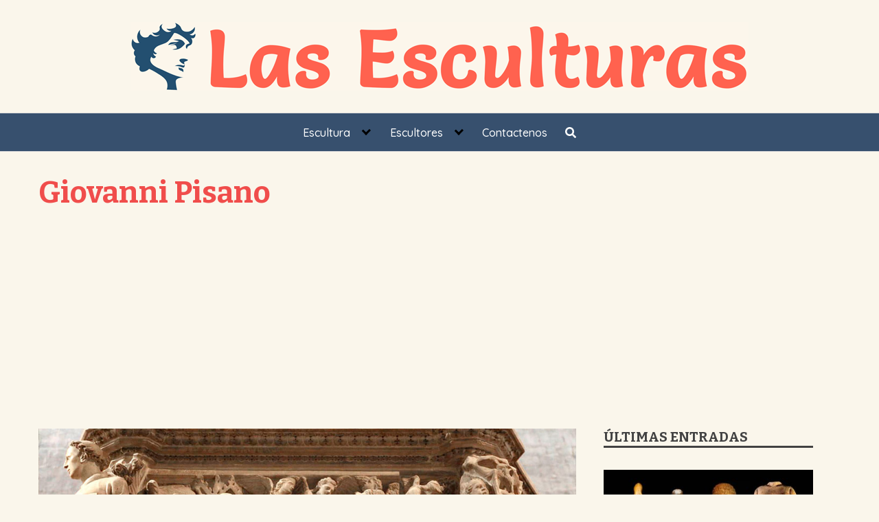

--- FILE ---
content_type: text/html; charset=UTF-8
request_url: https://lasesculturas.com/escultores-famosos/giovanni-pisano/
body_size: 28702
content:
<!DOCTYPE html><html lang="es"><head><meta charset="UTF-8"><link rel="preconnect" href="https://fonts.gstatic.com/" crossorigin /><meta name="viewport" content="width=device-width, initial-scale=1"><link rel="profile" href="http://gmpg.org/xfn/11"><meta name='robots' content='index, follow, max-image-preview:large, max-snippet:-1, max-video-preview:-1' /><title>Giovanni Pisano: Biografía y Obras</title><meta name="description" content="El artista y arquitecto italiano Giovanni Pisano contribuyó en gran medida a la escultura gótica durante la transición del románico al gótico." /><link rel="canonical" href="https://lasesculturas.com/escultores-famosos/giovanni-pisano/" /><meta property="og:locale" content="es_ES" /><meta property="og:type" content="article" /><meta property="og:title" content="Giovanni Pisano: Biografía y Obras" /><meta property="og:description" content="El artista y arquitecto italiano Giovanni Pisano contribuyó en gran medida a la escultura gótica durante la transición del románico al gótico." /><meta property="og:url" content="https://lasesculturas.com/escultores-famosos/giovanni-pisano/" /><meta property="og:site_name" content="Las Esculturas" /><meta property="article:published_time" content="2022-04-19T00:39:46+00:00" /><meta property="article:modified_time" content="2022-04-19T00:39:49+00:00" /><meta property="og:image" content="https://lasesculturas.com/wp-content/uploads/2022/04/Giovanni-Pisano.jpg" /><meta property="og:image:width" content="1080" /><meta property="og:image:height" content="608" /><meta property="og:image:type" content="image/jpeg" /><meta name="author" content="Paola Coyla" /><meta name="twitter:card" content="summary_large_image" /><meta name="twitter:label1" content="Escrito por" /><meta name="twitter:data1" content="Paola Coyla" /><meta name="twitter:label2" content="Tiempo de lectura" /><meta name="twitter:data2" content="5 minutos" /> <script type="application/ld+json" class="yoast-schema-graph">{"@context":"https://schema.org","@graph":[{"@type":"Article","@id":"https://lasesculturas.com/escultores-famosos/giovanni-pisano/#article","isPartOf":{"@id":"https://lasesculturas.com/escultores-famosos/giovanni-pisano/"},"author":{"name":"Paola Coyla","@id":"https://lasesculturas.com/#/schema/person/5d657eb234c33fd31dab6a375374110e"},"headline":"Giovanni Pisano","datePublished":"2022-04-19T00:39:46+00:00","dateModified":"2022-04-19T00:39:49+00:00","mainEntityOfPage":{"@id":"https://lasesculturas.com/escultores-famosos/giovanni-pisano/"},"wordCount":1030,"commentCount":0,"publisher":{"@id":"https://lasesculturas.com/#organization"},"image":{"@id":"https://lasesculturas.com/escultores-famosos/giovanni-pisano/#primaryimage"},"thumbnailUrl":"https://lasesculturas.com/wp-content/uploads/2022/04/Giovanni-Pisano.jpg","articleSection":["escultores famosos"],"inLanguage":"es","potentialAction":[{"@type":"CommentAction","name":"Comment","target":["https://lasesculturas.com/escultores-famosos/giovanni-pisano/#respond"]}]},{"@type":"WebPage","@id":"https://lasesculturas.com/escultores-famosos/giovanni-pisano/","url":"https://lasesculturas.com/escultores-famosos/giovanni-pisano/","name":"Giovanni Pisano: Biografía y Obras","isPartOf":{"@id":"https://lasesculturas.com/#website"},"primaryImageOfPage":{"@id":"https://lasesculturas.com/escultores-famosos/giovanni-pisano/#primaryimage"},"image":{"@id":"https://lasesculturas.com/escultores-famosos/giovanni-pisano/#primaryimage"},"thumbnailUrl":"https://lasesculturas.com/wp-content/uploads/2022/04/Giovanni-Pisano.jpg","datePublished":"2022-04-19T00:39:46+00:00","dateModified":"2022-04-19T00:39:49+00:00","description":"El artista y arquitecto italiano Giovanni Pisano contribuyó en gran medida a la escultura gótica durante la transición del románico al gótico.","breadcrumb":{"@id":"https://lasesculturas.com/escultores-famosos/giovanni-pisano/#breadcrumb"},"inLanguage":"es","potentialAction":[{"@type":"ReadAction","target":["https://lasesculturas.com/escultores-famosos/giovanni-pisano/"]}]},{"@type":"ImageObject","inLanguage":"es","@id":"https://lasesculturas.com/escultores-famosos/giovanni-pisano/#primaryimage","url":"https://lasesculturas.com/wp-content/uploads/2022/04/Giovanni-Pisano.jpg","contentUrl":"https://lasesculturas.com/wp-content/uploads/2022/04/Giovanni-Pisano.jpg","width":1080,"height":608,"caption":"Giovanni Pisano"},{"@type":"BreadcrumbList","@id":"https://lasesculturas.com/escultores-famosos/giovanni-pisano/#breadcrumb","itemListElement":[{"@type":"ListItem","position":1,"name":"Portada","item":"https://lasesculturas.com/"},{"@type":"ListItem","position":2,"name":"Giovanni Pisano"}]},{"@type":"WebSite","@id":"https://lasesculturas.com/#website","url":"https://lasesculturas.com/","name":"Las Esculturas","description":"Las Esculturas m&aacute;s famosas del mundo","publisher":{"@id":"https://lasesculturas.com/#organization"},"potentialAction":[{"@type":"SearchAction","target":{"@type":"EntryPoint","urlTemplate":"https://lasesculturas.com/?s={search_term_string}"},"query-input":"required name=search_term_string"}],"inLanguage":"es"},{"@type":"Organization","@id":"https://lasesculturas.com/#organization","name":"Las Esculturas","url":"https://lasesculturas.com/","logo":{"@type":"ImageObject","inLanguage":"es","@id":"https://lasesculturas.com/#/schema/logo/image/","url":"http://lasesculturas.com/wp-content/uploads/2022/06/las-esculturas-encabezado.png","contentUrl":"http://lasesculturas.com/wp-content/uploads/2022/06/las-esculturas-encabezado.png","width":900,"height":100,"caption":"Las Esculturas"},"image":{"@id":"https://lasesculturas.com/#/schema/logo/image/"}},{"@type":"Person","@id":"https://lasesculturas.com/#/schema/person/5d657eb234c33fd31dab6a375374110e","name":"Paola Coyla","image":{"@type":"ImageObject","inLanguage":"es","@id":"https://lasesculturas.com/#/schema/person/image/","url":"https://lasesculturas.com/wp-content/litespeed/avatar/a2cd44e05ad9a1d4a2079dc699212ec2.jpg?ver=1768815638","contentUrl":"https://lasesculturas.com/wp-content/litespeed/avatar/a2cd44e05ad9a1d4a2079dc699212ec2.jpg?ver=1768815638","caption":"Paola Coyla"}}]}</script> <link rel='dns-prefetch' href='//fonts.googleapis.com' /><link rel='dns-prefetch' href='//connect.facebook.net' /><link rel='dns-prefetch' href='//facebook.com' /><link rel='dns-prefetch' href='//fonts.gstatic.com' /><link rel='dns-prefetch' href='//google.com' /><link rel='dns-prefetch' href='//googleads.g.doubleclick.net' /><link rel='dns-prefetch' href='//googleadservices.com' /><link rel='dns-prefetch' href='//googletagmanager.com' /><link rel="alternate" type="application/rss+xml" title="Las Esculturas &raquo; Feed" href="https://lasesculturas.com/feed/" /><link rel="alternate" type="application/rss+xml" title="Las Esculturas &raquo; Feed de los comentarios" href="https://lasesculturas.com/comments/feed/" /><link rel="alternate" type="application/rss+xml" title="Las Esculturas &raquo; Comentario Giovanni Pisano del feed" href="https://lasesculturas.com/escultores-famosos/giovanni-pisano/feed/" /><style id="litespeed-ccss">ul{box-sizing:border-box}.entry-content{counter-reset:footnotes}:root{--wp--preset--font-size--normal:16px;--wp--preset--font-size--huge:42px}.screen-reader-text{border:0;clip:rect(1px,1px,1px,1px);-webkit-clip-path:inset(50%);clip-path:inset(50%);height:1px;margin:-1px;overflow:hidden;padding:0;position:absolute;width:1px;word-wrap:normal!important}body{--wp--preset--color--black:#000;--wp--preset--color--cyan-bluish-gray:#abb8c3;--wp--preset--color--white:#fff;--wp--preset--color--pale-pink:#f78da7;--wp--preset--color--vivid-red:#cf2e2e;--wp--preset--color--luminous-vivid-orange:#ff6900;--wp--preset--color--luminous-vivid-amber:#fcb900;--wp--preset--color--light-green-cyan:#7bdcb5;--wp--preset--color--vivid-green-cyan:#00d084;--wp--preset--color--pale-cyan-blue:#8ed1fc;--wp--preset--color--vivid-cyan-blue:#0693e3;--wp--preset--color--vivid-purple:#9b51e0;--wp--preset--gradient--vivid-cyan-blue-to-vivid-purple:linear-gradient(135deg,rgba(6,147,227,1) 0%,#9b51e0 100%);--wp--preset--gradient--light-green-cyan-to-vivid-green-cyan:linear-gradient(135deg,#7adcb4 0%,#00d082 100%);--wp--preset--gradient--luminous-vivid-amber-to-luminous-vivid-orange:linear-gradient(135deg,rgba(252,185,0,1) 0%,rgba(255,105,0,1) 100%);--wp--preset--gradient--luminous-vivid-orange-to-vivid-red:linear-gradient(135deg,rgba(255,105,0,1) 0%,#cf2e2e 100%);--wp--preset--gradient--very-light-gray-to-cyan-bluish-gray:linear-gradient(135deg,#eee 0%,#a9b8c3 100%);--wp--preset--gradient--cool-to-warm-spectrum:linear-gradient(135deg,#4aeadc 0%,#9778d1 20%,#cf2aba 40%,#ee2c82 60%,#fb6962 80%,#fef84c 100%);--wp--preset--gradient--blush-light-purple:linear-gradient(135deg,#ffceec 0%,#9896f0 100%);--wp--preset--gradient--blush-bordeaux:linear-gradient(135deg,#fecda5 0%,#fe2d2d 50%,#6b003e 100%);--wp--preset--gradient--luminous-dusk:linear-gradient(135deg,#ffcb70 0%,#c751c0 50%,#4158d0 100%);--wp--preset--gradient--pale-ocean:linear-gradient(135deg,#fff5cb 0%,#b6e3d4 50%,#33a7b5 100%);--wp--preset--gradient--electric-grass:linear-gradient(135deg,#caf880 0%,#71ce7e 100%);--wp--preset--gradient--midnight:linear-gradient(135deg,#020381 0%,#2874fc 100%);--wp--preset--font-size--small:13px;--wp--preset--font-size--medium:20px;--wp--preset--font-size--large:36px;--wp--preset--font-size--x-large:42px;--wp--preset--spacing--20:.44rem;--wp--preset--spacing--30:.67rem;--wp--preset--spacing--40:1rem;--wp--preset--spacing--50:1.5rem;--wp--preset--spacing--60:2.25rem;--wp--preset--spacing--70:3.38rem;--wp--preset--spacing--80:5.06rem;--wp--preset--shadow--natural:6px 6px 9px rgba(0,0,0,.2);--wp--preset--shadow--deep:12px 12px 50px rgba(0,0,0,.4);--wp--preset--shadow--sharp:6px 6px 0px rgba(0,0,0,.2);--wp--preset--shadow--outlined:6px 6px 0px -3px rgba(255,255,255,1),6px 6px rgba(0,0,0,1);--wp--preset--shadow--crisp:6px 6px 0px rgba(0,0,0,1)}html{box-sizing:border-box}*,*:before,*:after{box-sizing:inherit}*{margin:0;padding:0;-webkit-overflow-scrolling:touch}img,svg{vertical-align:middle;max-width:100%}img{height:auto}textarea{resize:vertical}html{font-size:16px;-ms-overflow-style:scrollbar}body{font-family:-apple-system,BlinkMacSystemFont,"Segoe UI",Roboto,"Helvetica Neue",Arial,sans-serif,"Apple Color Emoji","Segoe UI Emoji","Segoe UI Symbol";font-size:1rem;color:#333;line-height:1.5;word-wrap:break-word;overflow-x:hidden;background-color:#fff}input,button,textarea{font-family:inherit;font-size:inherit;line-height:inherit}.flex{box-sizing:border-box;display:flex;flex:0 1 auto;flex-direction:row;flex-wrap:wrap}a{color:#0275d8}h1{font-family:-apple-system,BlinkMacSystemFont,"Segoe UI",Roboto,"Helvetica Neue",Arial,sans-serif,"Apple Color Emoji","Segoe UI Emoji","Segoe UI Symbol";font-weight:700;line-height:1.25;color:#111;text-rendering:optimizeLegibility;margin-bottom:1rem;margin-top:2.5rem;text-decoration:none}h3 a{text-decoration:none;color:inherit}.title{font-family:-apple-system,BlinkMacSystemFont,"Segoe UI",Roboto,"Helvetica Neue",Arial,sans-serif,"Apple Color Emoji","Segoe UI Emoji","Segoe UI Symbol"}h1{font-size:3rem}p,ul{margin-bottom:1.5rem;font-size:1.125rem}ul{padding-left:2rem}ul li{margin-bottom:1rem}.container{max-width:100%;width:48rem;margin:0 auto;padding:0 1rem}.site-header{min-height:56px;padding:0;color:#000;font-family:-apple-system,BlinkMacSystemFont,"Segoe UI",Roboto,"Helvetica Neue",Arial,sans-serif,"Apple Color Emoji","Segoe UI Emoji","Segoe UI Symbol";font-size:1rem;background-color:#fff;border-bottom:1px solid #dbdbdb;display:flex;align-items:center;position:relative}.site-header .header-inner{justify-content:space-between}.site-header .container{display:flex;align-items:center;padding:0 1rem}.site-header a{color:#000;display:block;text-decoration:none;line-height:1}.site-nav-trigger{position:relative;display:block;width:24px;height:24px;overflow:hidden;white-space:nowrap;color:transparent;z-index:3}.site-nav-trigger span{position:absolute;top:50%;right:0;display:inline-block;height:3px;width:24px;background:#000}.site-nav-trigger span:before,.site-nav-trigger span:after{content:"";height:3px;width:24px;background:#000;position:absolute;backface-visibility:hidden;right:0}.site-nav-trigger span:before{top:-6px}.site-nav-trigger span:after{top:6px}.site-overlay{display:none}@media (min-width:1040px){.site-header{margin-bottom:0}.center-navbar .header-navigation-wrapper{margin:0 auto}}@media (max-width:1040px){.site-header.with-header{min-height:0;border:none}}.section-inner{margin-left:auto;margin-right:auto;max-width:120rem;width:calc(100% - 4rem)}.nav-toggle.orbitalMenu-fixed{position:fixed;bottom:4rem;right:1.5rem;width:64px;height:64px;top:unset;z-index:100;background:#fff;border-radius:50%;box-shadow:0px 5px 10px 0px rgba(0,0,0,.5)}.nav-toggle.orbitalMenu-fixed .toggle-inner{height:auto}.orbitalMenu-fixed .site-nav-trigger span{height:5px;top:10px}.orbitalMenu-fixed .site-nav-trigger span:before{top:-8px;height:5px}.orbitalMenu-fixed .site-nav-trigger span:after{top:8px;height:5px}.orbitalMenu-fixed .toggle-text{display:none}.orbitalMenu-fixed .site-nav-trigger{width:24px}.reset-list-style,.reset-list-style ul{list-style:none;margin:0;padding:0}.toggle{-moz-appearance:none;-webkit-appearance:none;color:inherit;font-family:inherit;position:relative;-webkit-touch-callout:none;text-align:inherit}button.toggle{background:0 0;border:none;box-shadow:none;border-radius:0;font-size:inherit;font-weight:400;letter-spacing:inherit;padding:0;text-transform:none}.header-navigation-wrapper{display:none}.header-inner .toggle{align-items:center;display:flex;overflow:visible;padding:0 1.25rem}.toggle-inner{display:flex;justify-content:center;height:2.3rem;position:relative}.toggle-inner .toggle-text{color:#6d6d6d;font-size:1rem;font-weight:600;position:absolute;top:60%;width:auto;white-space:nowrap;word-break:break-all}.nav-toggle{position:absolute;bottom:0;right:0;top:0}.primary-menu-wrapper{display:none}ul.primary-menu{display:flex;flex-wrap:wrap;justify-content:flex-end;margin:-.8rem 0 0 -1.6rem}.primary-menu .icon{display:block;height:.7rem;position:absolute;transform:rotate(-45deg);width:1.3rem}.primary-menu .icon:before,.primary-menu .icon:after{content:"";display:block;background-color:currentColor;position:absolute;bottom:calc(50% - .1rem);left:0}.primary-menu .icon:before{height:.6rem;width:.2rem}.primary-menu .icon:after{height:.2rem;width:.6rem}.primary-menu li{position:relative;margin-bottom:0}.primary-menu>li{margin:.8rem 0 0 1.6rem}.primary-menu>li.menu-item-has-children>a{padding-right:2rem}.primary-menu>li>.icon{right:-.5rem;top:calc(50% - .6rem)}.primary-menu a{color:inherit;display:block;line-height:1.25rem;font-size:1rem;text-decoration:none;word-break:normal;word-wrap:normal}.primary-menu ul{background:#fff;border-radius:.4rem;color:#000;font-size:1.7rem;opacity:0;padding:1rem 0;position:absolute;right:9999rem;top:calc(100% + 2rem);transform:translateY(.6rem);width:15rem;z-index:2001;border:1px solid grey}.primary-menu ul:before,.primary-menu ul:after{content:"";display:block;position:absolute;bottom:100%}.primary-menu ul:before{height:2rem;left:0;right:0}.primary-menu ul:after{border:.8rem solid transparent;border-bottom-color:#000;right:1.8rem}.primary-menu ul a{background:0 0;border:none;color:inherit;display:block;padding:.5rem 1.35rem;width:100%}.primary-menu ul li.menu-item-has-children>a{padding-right:4.5rem}.primary-menu ul li.menu-item-has-children .icon{position:absolute;right:1.5rem;top:calc(50% - .5rem)}.primary-menu ul ul{top:-1rem}.primary-menu ul ul:before{bottom:0;height:auto;left:auto;right:-2rem;top:0;width:2rem}.primary-menu ul ul:after{border-bottom-color:transparent;border-left-color:#000;bottom:auto;right:-1.6rem;top:2rem}@media (any-pointer:coarse){.primary-menu>li.menu-item-has-children>a{padding-right:0;margin-right:2rem}.primary-menu ul li.menu-item-has-children>a{margin-right:4.5rem;padding-right:0;width:unset}}.menu-modal{background:#fff;display:none;opacity:0;overflow-y:auto;overflow-x:hidden;position:fixed;bottom:0;left:-99999rem;right:99999rem;top:0;z-index:9999}.menu-modal-inner{background:#fff;display:flex;justify-content:stretch;overflow:auto;-ms-overflow-style:auto;width:100%}.menu-wrapper{display:flex;flex-direction:column;justify-content:space-between;position:relative}button.close-nav-toggle{align-items:center;display:flex;font-size:1.15rem;font-weight:500;justify-content:flex-end;padding:1.4rem 0;width:100%}button.close-nav-toggle .toggle-text{margin-right:1.6rem}.menu-modal .menu-top{flex-shrink:0}.modal-menu{position:relative;left:calc(50% - 50vw);width:100vw}.modal-menu li{border-color:#dedfdf;border-style:solid;border-width:.1rem 0 0;display:flex;flex-wrap:wrap;line-height:1;justify-content:flex-start;margin:0}.modal-menu>li>.ancestor-wrapper>a{font-size:1rem;font-weight:700;letter-spacing:-.0375em}.modal-menu>li:last-child{border-bottom-width:.1rem}.modal-menu .ancestor-wrapper{display:flex;justify-content:space-between;width:100%}.modal-menu a{display:block;padding:1.35rem 1.5rem;text-decoration:none;width:100%;color:#000;-webkit-hyphens:auto;-moz-hyphens:auto;-ms-hyphens:auto;hyphens:auto;overflow-wrap:break-word;word-wrap:break-word;word-break:break-word}button.sub-menu-toggle{border-left:.1rem solid #dedfdf;flex-shrink:0;margin:1rem 0;padding:0 .75rem}button.sub-menu-toggle svg{height:.6rem;width:1.15rem}.modal-menu ul{display:none;margin:0;width:100%}.modal-menu ul li{border-left-width:1rem}.modal-menu ul li a{color:inherit;font-weight:500}.menu-wrapper .menu-item{position:relative}.mobile-menu{display:block}@media (min-width:700px){.toggle-inner .toggle-text{font-size:1rem}.nav-toggle{right:2rem}button.close-nav-toggle{font-size:1.3rem;padding:1.75rem 0}button.close-nav-toggle .toggle-text{margin-right:2.1rem}.modal-menu{left:auto;width:100%}.modal-menu ul li{border-left-color:transparent}.modal-menu>li>.ancestor-wrapper>button.sub-menu-toggle{padding:0 1.5rem}.modal-menu>li>.ancestor-wrapper>button.sub-menu-toggle svg{height:1.15rem;width:1.15rem}}@media (min-width:1000px){.header-navigation-wrapper{align-items:center;display:flex}.primary-menu-wrapper{display:block;width:100%}.mobile-nav-toggle{display:none!important}.header-inner .toggle{height:4.4rem;padding:0 3rem;position:relative;bottom:auto;left:auto;right:auto;top:auto;width:auto}.toggle-inner{position:static}.toggle-inner .toggle-text{left:0;right:0;text-align:center;top:calc(100% - .3rem);width:auto}.menu-modal.cover-modal{background:rgba(0,0,0,0)}.menu-wrapper.section-inner{width:calc(100% - 8rem)}.menu-modal-inner{box-shadow:0 0 2rem 0 rgba(0,0,0,.1);opacity:0;padding:0;transform:translateX(20rem);width:50rem}.mobile-menu{display:none}}.layout-menu-orbital .menu-modal{max-height:400px;width:200px}.layout-menu-orbital .section-inner{max-width:unset!important;width:100%}.layout-menu-orbital .modal-menu{left:unset!important;width:unset!important}.layout-menu-orbital .close-nav-toggle{display:none}.layout-menu-orbital .modal-menu a{display:block;padding:1rem;text-decoration:none;width:100%}.layout-menu-orbital .menu-wrapper .menu-item{transform:unset!important}.default-header{width:100%;padding:2rem 0;padding-bottom:0}.default-header .title{position:relative;font-weight:700;color:#000;font-size:2.75rem;margin-top:0;margin-bottom:0}.default-header .container{position:relative}label{display:inline-block;font-size:1rem;font-weight:700}input:not([type=submit]):not([type=radio]):not([type=checkbox]):not([type=file]),textarea{display:inline-block;width:100%;padding:.75rem;border:1px solid #ccc;box-shadow:inset 0 1px 3px #eee;border-radius:2px;background-color:#fff}textarea{height:200px}.entry-social{display:flex;flex-wrap:wrap;margin-bottom:1rem}.social{background-color:#757575;color:#fff;font-size:1.25rem;padding:.5rem;text-align:center;text-decoration:none;width:64px;margin-right:4px}.social:last-child{margin-right:0}.social:before{display:inline-block;font-family:"FontAwesome";vertical-align:middle;-webkit-font-smoothing:antialiased;-moz-osx-font-smoothing:grayscale}.social-facebook:before{content:"\f09a"}.social-twitter:before{content:"\f099"}.social-pinterest:before{content:"\f0d2"}.social-whatsapp:before{content:"\f232"}.social-sticky{top:0;margin-bottom:0;position:fixed;z-index:2000;width:100%}.social-sticky .social{margin:0;width:100%;flex:1}.social-sticky.social-bottom{top:auto;bottom:0}@media (min-width:768px){.social-sticky.social-bottom.social-center{justify-content:center}.social-sticky.social-bottom.social-center .social{max-width:64px;flex:none}}@media (min-width:1024px){.entry-social.mobile{display:none}}.social-facebook{background-color:#3b5998}.social-twitter{background-color:#1da1f2}.social-pinterest{background-color:#bd081c}.social-whatsapp{background-color:#34af23}@media (min-width:1024px){.social-whatsapp{display:none}}.screen-reader-text{clip:rect(1px,1px,1px,1px);position:absolute!important;height:1px;width:1px;overflow:hidden}.header-image{padding:2rem;text-align:center;border-bottom:1px solid #dbdbdb}.header-image a{display:block}.site-main{padding-bottom:2rem}#content-wrapper{padding:1rem;background-color:#fff}.entry-content{flex-basis:100%;max-width:100%}.post-thumbnail{margin-bottom:2rem;text-align:center}@media (max-width:48rem){.post-thumbnail{margin:0 -1rem 2rem}}.no-sidebar .entry-content{flex-basis:100%;max-width:100%}.entry-content{max-width:100%;position:relative}.comment-form label{color:#5b5b5b;display:block;font-size:13px;font-size:.8125rem;letter-spacing:.076923077em;line-height:1.6153846154;margin-bottom:.5384615385em;text-transform:uppercase}.banner{max-width:100%;width:100%;margin:1rem auto 25px auto;padding:0;text-align:center;display:block;clear:both}.banner>div{margin:0 auto}.banner .center{text-align:center;margin:0 auto}.banner .fluid{width:100%}@media (min-width:48rem){.mobile{display:none}}@media (min-width:48rem){.container{width:69rem}.entry-content{max-width:70%;flex-basis:70%}}a{color:#f16251}.site-header{background-color:#37506e}.site-header a{color:#fff}h1,.title{font-family:'Bitter',sans-serif;font-weight:700}body,.site-header{font-family:'Quicksand',sans-serif;font-weight:500}body.custom-background{background-color:#faf6eb}#content-wrapper{background-color:#faf6eb}.default-header .title{color:#f04d4b}</style><script src="[data-uri]" defer></script><script data-optimized="1" src="https://lasesculturas.com/wp-content/plugins/litespeed-cache/assets/js/webfontloader.min.js" defer></script><script src="[data-uri]" defer></script> <link data-optimized="1" data-asynced="1" as="style" onload="this.onload=null;this.rel='stylesheet'"  rel='preload' id='wp-block-library-css' href='https://lasesculturas.com/wp-content/litespeed/css/0f54e458b217e9a20d85c7cbab4798b6.css?ver=17f0e' type='text/css' media='all' /><noscript><link data-optimized="1" rel='stylesheet' href='https://lasesculturas.com/wp-content/litespeed/css/0f54e458b217e9a20d85c7cbab4798b6.css?ver=17f0e' type='text/css' media='all' /></noscript><style id='classic-theme-styles-inline-css' type='text/css'>/*! This file is auto-generated */
.wp-block-button__link{color:#fff;background-color:#32373c;border-radius:9999px;box-shadow:none;text-decoration:none;padding:calc(.667em + 2px) calc(1.333em + 2px);font-size:1.125em}.wp-block-file__button{background:#32373c;color:#fff;text-decoration:none}</style><style id='global-styles-inline-css' type='text/css'>body{--wp--preset--color--black: #000000;--wp--preset--color--cyan-bluish-gray: #abb8c3;--wp--preset--color--white: #ffffff;--wp--preset--color--pale-pink: #f78da7;--wp--preset--color--vivid-red: #cf2e2e;--wp--preset--color--luminous-vivid-orange: #ff6900;--wp--preset--color--luminous-vivid-amber: #fcb900;--wp--preset--color--light-green-cyan: #7bdcb5;--wp--preset--color--vivid-green-cyan: #00d084;--wp--preset--color--pale-cyan-blue: #8ed1fc;--wp--preset--color--vivid-cyan-blue: #0693e3;--wp--preset--color--vivid-purple: #9b51e0;--wp--preset--gradient--vivid-cyan-blue-to-vivid-purple: linear-gradient(135deg,rgba(6,147,227,1) 0%,rgb(155,81,224) 100%);--wp--preset--gradient--light-green-cyan-to-vivid-green-cyan: linear-gradient(135deg,rgb(122,220,180) 0%,rgb(0,208,130) 100%);--wp--preset--gradient--luminous-vivid-amber-to-luminous-vivid-orange: linear-gradient(135deg,rgba(252,185,0,1) 0%,rgba(255,105,0,1) 100%);--wp--preset--gradient--luminous-vivid-orange-to-vivid-red: linear-gradient(135deg,rgba(255,105,0,1) 0%,rgb(207,46,46) 100%);--wp--preset--gradient--very-light-gray-to-cyan-bluish-gray: linear-gradient(135deg,rgb(238,238,238) 0%,rgb(169,184,195) 100%);--wp--preset--gradient--cool-to-warm-spectrum: linear-gradient(135deg,rgb(74,234,220) 0%,rgb(151,120,209) 20%,rgb(207,42,186) 40%,rgb(238,44,130) 60%,rgb(251,105,98) 80%,rgb(254,248,76) 100%);--wp--preset--gradient--blush-light-purple: linear-gradient(135deg,rgb(255,206,236) 0%,rgb(152,150,240) 100%);--wp--preset--gradient--blush-bordeaux: linear-gradient(135deg,rgb(254,205,165) 0%,rgb(254,45,45) 50%,rgb(107,0,62) 100%);--wp--preset--gradient--luminous-dusk: linear-gradient(135deg,rgb(255,203,112) 0%,rgb(199,81,192) 50%,rgb(65,88,208) 100%);--wp--preset--gradient--pale-ocean: linear-gradient(135deg,rgb(255,245,203) 0%,rgb(182,227,212) 50%,rgb(51,167,181) 100%);--wp--preset--gradient--electric-grass: linear-gradient(135deg,rgb(202,248,128) 0%,rgb(113,206,126) 100%);--wp--preset--gradient--midnight: linear-gradient(135deg,rgb(2,3,129) 0%,rgb(40,116,252) 100%);--wp--preset--font-size--small: 13px;--wp--preset--font-size--medium: 20px;--wp--preset--font-size--large: 36px;--wp--preset--font-size--x-large: 42px;--wp--preset--spacing--20: 0.44rem;--wp--preset--spacing--30: 0.67rem;--wp--preset--spacing--40: 1rem;--wp--preset--spacing--50: 1.5rem;--wp--preset--spacing--60: 2.25rem;--wp--preset--spacing--70: 3.38rem;--wp--preset--spacing--80: 5.06rem;--wp--preset--shadow--natural: 6px 6px 9px rgba(0, 0, 0, 0.2);--wp--preset--shadow--deep: 12px 12px 50px rgba(0, 0, 0, 0.4);--wp--preset--shadow--sharp: 6px 6px 0px rgba(0, 0, 0, 0.2);--wp--preset--shadow--outlined: 6px 6px 0px -3px rgba(255, 255, 255, 1), 6px 6px rgba(0, 0, 0, 1);--wp--preset--shadow--crisp: 6px 6px 0px rgba(0, 0, 0, 1);}:where(.is-layout-flex){gap: 0.5em;}:where(.is-layout-grid){gap: 0.5em;}body .is-layout-flex{display: flex;}body .is-layout-flex{flex-wrap: wrap;align-items: center;}body .is-layout-flex > *{margin: 0;}body .is-layout-grid{display: grid;}body .is-layout-grid > *{margin: 0;}:where(.wp-block-columns.is-layout-flex){gap: 2em;}:where(.wp-block-columns.is-layout-grid){gap: 2em;}:where(.wp-block-post-template.is-layout-flex){gap: 1.25em;}:where(.wp-block-post-template.is-layout-grid){gap: 1.25em;}.has-black-color{color: var(--wp--preset--color--black) !important;}.has-cyan-bluish-gray-color{color: var(--wp--preset--color--cyan-bluish-gray) !important;}.has-white-color{color: var(--wp--preset--color--white) !important;}.has-pale-pink-color{color: var(--wp--preset--color--pale-pink) !important;}.has-vivid-red-color{color: var(--wp--preset--color--vivid-red) !important;}.has-luminous-vivid-orange-color{color: var(--wp--preset--color--luminous-vivid-orange) !important;}.has-luminous-vivid-amber-color{color: var(--wp--preset--color--luminous-vivid-amber) !important;}.has-light-green-cyan-color{color: var(--wp--preset--color--light-green-cyan) !important;}.has-vivid-green-cyan-color{color: var(--wp--preset--color--vivid-green-cyan) !important;}.has-pale-cyan-blue-color{color: var(--wp--preset--color--pale-cyan-blue) !important;}.has-vivid-cyan-blue-color{color: var(--wp--preset--color--vivid-cyan-blue) !important;}.has-vivid-purple-color{color: var(--wp--preset--color--vivid-purple) !important;}.has-black-background-color{background-color: var(--wp--preset--color--black) !important;}.has-cyan-bluish-gray-background-color{background-color: var(--wp--preset--color--cyan-bluish-gray) !important;}.has-white-background-color{background-color: var(--wp--preset--color--white) !important;}.has-pale-pink-background-color{background-color: var(--wp--preset--color--pale-pink) !important;}.has-vivid-red-background-color{background-color: var(--wp--preset--color--vivid-red) !important;}.has-luminous-vivid-orange-background-color{background-color: var(--wp--preset--color--luminous-vivid-orange) !important;}.has-luminous-vivid-amber-background-color{background-color: var(--wp--preset--color--luminous-vivid-amber) !important;}.has-light-green-cyan-background-color{background-color: var(--wp--preset--color--light-green-cyan) !important;}.has-vivid-green-cyan-background-color{background-color: var(--wp--preset--color--vivid-green-cyan) !important;}.has-pale-cyan-blue-background-color{background-color: var(--wp--preset--color--pale-cyan-blue) !important;}.has-vivid-cyan-blue-background-color{background-color: var(--wp--preset--color--vivid-cyan-blue) !important;}.has-vivid-purple-background-color{background-color: var(--wp--preset--color--vivid-purple) !important;}.has-black-border-color{border-color: var(--wp--preset--color--black) !important;}.has-cyan-bluish-gray-border-color{border-color: var(--wp--preset--color--cyan-bluish-gray) !important;}.has-white-border-color{border-color: var(--wp--preset--color--white) !important;}.has-pale-pink-border-color{border-color: var(--wp--preset--color--pale-pink) !important;}.has-vivid-red-border-color{border-color: var(--wp--preset--color--vivid-red) !important;}.has-luminous-vivid-orange-border-color{border-color: var(--wp--preset--color--luminous-vivid-orange) !important;}.has-luminous-vivid-amber-border-color{border-color: var(--wp--preset--color--luminous-vivid-amber) !important;}.has-light-green-cyan-border-color{border-color: var(--wp--preset--color--light-green-cyan) !important;}.has-vivid-green-cyan-border-color{border-color: var(--wp--preset--color--vivid-green-cyan) !important;}.has-pale-cyan-blue-border-color{border-color: var(--wp--preset--color--pale-cyan-blue) !important;}.has-vivid-cyan-blue-border-color{border-color: var(--wp--preset--color--vivid-cyan-blue) !important;}.has-vivid-purple-border-color{border-color: var(--wp--preset--color--vivid-purple) !important;}.has-vivid-cyan-blue-to-vivid-purple-gradient-background{background: var(--wp--preset--gradient--vivid-cyan-blue-to-vivid-purple) !important;}.has-light-green-cyan-to-vivid-green-cyan-gradient-background{background: var(--wp--preset--gradient--light-green-cyan-to-vivid-green-cyan) !important;}.has-luminous-vivid-amber-to-luminous-vivid-orange-gradient-background{background: var(--wp--preset--gradient--luminous-vivid-amber-to-luminous-vivid-orange) !important;}.has-luminous-vivid-orange-to-vivid-red-gradient-background{background: var(--wp--preset--gradient--luminous-vivid-orange-to-vivid-red) !important;}.has-very-light-gray-to-cyan-bluish-gray-gradient-background{background: var(--wp--preset--gradient--very-light-gray-to-cyan-bluish-gray) !important;}.has-cool-to-warm-spectrum-gradient-background{background: var(--wp--preset--gradient--cool-to-warm-spectrum) !important;}.has-blush-light-purple-gradient-background{background: var(--wp--preset--gradient--blush-light-purple) !important;}.has-blush-bordeaux-gradient-background{background: var(--wp--preset--gradient--blush-bordeaux) !important;}.has-luminous-dusk-gradient-background{background: var(--wp--preset--gradient--luminous-dusk) !important;}.has-pale-ocean-gradient-background{background: var(--wp--preset--gradient--pale-ocean) !important;}.has-electric-grass-gradient-background{background: var(--wp--preset--gradient--electric-grass) !important;}.has-midnight-gradient-background{background: var(--wp--preset--gradient--midnight) !important;}.has-small-font-size{font-size: var(--wp--preset--font-size--small) !important;}.has-medium-font-size{font-size: var(--wp--preset--font-size--medium) !important;}.has-large-font-size{font-size: var(--wp--preset--font-size--large) !important;}.has-x-large-font-size{font-size: var(--wp--preset--font-size--x-large) !important;}
.wp-block-navigation a:where(:not(.wp-element-button)){color: inherit;}
:where(.wp-block-post-template.is-layout-flex){gap: 1.25em;}:where(.wp-block-post-template.is-layout-grid){gap: 1.25em;}
:where(.wp-block-columns.is-layout-flex){gap: 2em;}:where(.wp-block-columns.is-layout-grid){gap: 2em;}
.wp-block-pullquote{font-size: 1.5em;line-height: 1.6;}</style><link data-optimized="1" data-asynced="1" as="style" onload="this.onload=null;this.rel='stylesheet'"  rel='preload' id='contact-form-7-css' href='https://lasesculturas.com/wp-content/litespeed/css/600920c8af674b49717145615c1d085b.css?ver=57ff1' type='text/css' media='all' /><noscript><link data-optimized="1" rel='stylesheet' href='https://lasesculturas.com/wp-content/litespeed/css/600920c8af674b49717145615c1d085b.css?ver=57ff1' type='text/css' media='all' /></noscript><link  rel='preload' as='style'   id='orbital-fonts-css' href='https://fonts.googleapis.com/css?family=Bitter%3A700%7CQuicksand%3A500&#038;subset=latin%2Clatin-ext&#038;display=swap' type='text/css' media='all' /><link data-optimized="1" data-asynced="1" as="style" onload="this.onload=null;this.rel='stylesheet'"  rel='preload' id='orbital-style-css' href='https://lasesculturas.com/wp-content/litespeed/css/31ef4f5ed87d00d2faa54cef2e691170.css?ver=44a56' type='text/css' media='all' /><noscript><link data-optimized="1" rel='stylesheet' href='https://lasesculturas.com/wp-content/litespeed/css/31ef4f5ed87d00d2faa54cef2e691170.css?ver=44a56' type='text/css' media='all' /></noscript><style id='orbital-style-inline-css' type='text/css'>.primary-menu li.menu-item-has-children:focus > ul, .primary-menu li.menu-item-has-children.focus > ul {
                    right: 0;
                    opacity: 1;
                    transform: translateY(0);
                    transition: opacity 0.15s linear, transform 0.15s linear;
                }</style> <script type="text/javascript" src="https://lasesculturas.com/wp-includes/js/jquery/jquery.min.js?ver=3.7.1" id="jquery-core-js"></script> <script data-optimized="1" type="text/javascript" src="https://lasesculturas.com/wp-content/litespeed/js/f5e85fabb3782195af4a5d312e0ab71f.js?ver=ce935" id="jquery-migrate-js" defer data-deferred="1"></script> <link rel="EditURI" type="application/rsd+xml" title="RSD" href="https://lasesculturas.com/xmlrpc.php?rsd" /><link rel='shortlink' href='https://lasesculturas.com/?p=1174' /><style>@media(min-width: 48rem){

            .container {
                width: 75rem;
            }

            .entry-content {
                max-width: 67%;
                flex-basis: 67%;
            }

            .entry-aside {
                max-width: 33%;
                flex-basis: 33%;
                order: 0;
                -ms-flex-order: 0;

            }

        }


                a {
                color: #f16251;
            }

        

                .site-header {
                background-color: #37506e;
            }

        
                .site-header a {
                color: #ffffff;
            }

            @media(min-width: 1040px){
                .site-navbar .menu-item-has-children:after {
                    border-color: #ffffff;
                }
            }</style><style>h1,h2,h3,h4,h5,h6, .title {
                font-family: 'Bitter', sans-serif;
                font-weight: 700;
            }
                    body, .site-header {
                font-family: 'Quicksand' , sans-serif;
                font-weight: 500;
            }</style><meta name="google-site-verification" content="pfprvN_A98gv347JX0OG5CehVJEliqHIGE1mB4gm-1k" /> <script src="https://www.googletagmanager.com/gtag/js?id=UA-128699755-1" defer data-deferred="1"></script> <script src="[data-uri]" defer></script> <script async src="//pagead2.googlesyndication.com/pagead/js/adsbygoogle.js"></script> <script>(adsbygoogle = window.adsbygoogle || []).push({
          google_ad_client: "ca-pub-2323223399754431",
          enable_page_level_ads: true
     });</script><style type="text/css" id="custom-background-css">body.custom-background { background-color: #faf6eb; }</style><link rel="icon" href="https://lasesculturas.com/wp-content/uploads/2022/06/cropped-favicon-esc-32x32.png" sizes="32x32" /><link rel="icon" href="https://lasesculturas.com/wp-content/uploads/2022/06/cropped-favicon-esc-192x192.png" sizes="192x192" /><link rel="apple-touch-icon" href="https://lasesculturas.com/wp-content/uploads/2022/06/cropped-favicon-esc-180x180.png" /><meta name="msapplication-TileImage" content="https://lasesculturas.com/wp-content/uploads/2022/06/cropped-favicon-esc-270x270.png" /><style type="text/css" id="wp-custom-css">#content-wrapper{
	background-color:#faf6eb;
}
.default-header .title{
	color:#f04d4b;
}
h2, h3, h4{
	color:#424242;
}
.entry-item .entry-title:hover{
	color:#f04d4b;
}
@media (max-width: 768px){
	.wp-block-image .alignright {
		float:none;
		margin-left:auto;
		margin-right:auto;
	}
}
.title-sidebar-bis{
	border-bottom:.1875rem solid #424242;
}
@media (min-width: 48rem){
	.widget-area .widget {
		margin-bottom:2rem;
	}
}
.widget-area .widget h4{
	margin-top:0;
}
.widget-area{
	background-color:#faf6eb;
}</style></head><body class="post-template-default single single-post postid-1174 single-format-standard custom-background wp-custom-logo layout-menu-orbital">
<a class="screen-reader-text" href="#content">Saltar al contenido</a><div class="header-image">
<a href="https://lasesculturas.com/" rel="home">
<img data-lazyloaded="1" src="[data-uri]" data-src="https://lasesculturas.com/wp-content/uploads/2022/06/las-esculturas-encabezado.png" width="900" height="100" alt="Las Esculturas"><noscript><img src="https://lasesculturas.com/wp-content/uploads/2022/06/las-esculturas-encabezado.png" width="900" height="100" alt="Las Esculturas"></noscript>
</a></div><header class="site-header with-header center-navbar"><div class="container header-inner">
<button class="toggle nav-toggle mobile-nav-toggle  orbitalMenu-fixed" data-toggle-target=".menu-modal"  data-toggle-body-class="showing-menu-modal" aria-expanded="false" data-set-focus=".close-nav-toggle">
<span class="toggle-inner">
<a class="site-nav-trigger">
<span></span>
</a>
<span class="toggle-text">Menu</span>
</span>
</button><div class="header-navigation-wrapper"><nav class="primary-menu-wrapper" aria-label="Horizontal" role="navigation"><ul class="primary-menu reset-list-style"><li id="menu-item-693" class="menu-item menu-item-type-post_type menu-item-object-page menu-item-has-children menu-item-693"><a href="https://lasesculturas.com/escultura/">Escultura</a><span class="icon"></span><ul class="sub-menu"><li id="menu-item-150" class="menu-item menu-item-type-post_type menu-item-object-page menu-item-150"><a href="https://lasesculturas.com/historia-de-la-escultura/">Historia</a></li><li id="menu-item-694" class="menu-item menu-item-type-post_type menu-item-object-post menu-item-has-children menu-item-694"><a href="https://lasesculturas.com/escultura/esculturas-famosas/">Esculturas Famosas</a><span class="icon"></span><ul class="sub-menu"><li id="menu-item-148" class="menu-item menu-item-type-post_type menu-item-object-post menu-item-148"><a href="https://lasesculturas.com/escultura-griega/venus-de-milo/">Venus de Milo</a></li><li id="menu-item-146" class="menu-item menu-item-type-post_type menu-item-object-post menu-item-146"><a href="https://lasesculturas.com/escultura-griega/david-de-miguel-angel/">El David de Miguel Ángel</a></li><li id="menu-item-147" class="menu-item menu-item-type-post_type menu-item-object-post menu-item-147"><a href="https://lasesculturas.com/escultura-griega/laocoonte-y-sus-hijos/">Escultura de Laocoonte y sus Hijos</a></li></ul></li></ul></li><li id="menu-item-145" class="menu-item menu-item-type-post_type menu-item-object-page menu-item-has-children menu-item-145"><a href="https://lasesculturas.com/escultores-famosos/">Escultores</a><span class="icon"></span><ul class="sub-menu"><li id="menu-item-138" class="menu-item menu-item-type-post_type menu-item-object-post menu-item-138"><a href="https://lasesculturas.com/escultores-famosos/escopas/">Escopas</a></li><li id="menu-item-139" class="menu-item menu-item-type-post_type menu-item-object-post menu-item-139"><a href="https://lasesculturas.com/escultores-famosos/leocares/">Leocares</a></li><li id="menu-item-141" class="menu-item menu-item-type-post_type menu-item-object-post menu-item-141"><a href="https://lasesculturas.com/escultores-famosos/giambologna/">Giambologna</a></li><li id="menu-item-142" class="menu-item menu-item-type-post_type menu-item-object-post menu-item-142"><a href="https://lasesculturas.com/escultores-famosos/praxiteles/">Praxíteles</a></li><li id="menu-item-140" class="menu-item menu-item-type-post_type menu-item-object-post menu-item-140"><a href="https://lasesculturas.com/escultores-famosos/policleto/">Policleto</a></li><li id="menu-item-143" class="menu-item menu-item-type-post_type menu-item-object-post menu-item-143"><a href="https://lasesculturas.com/escultores-famosos/miron/">Mirón</a></li></ul></li><li id="menu-item-111" class="menu-item menu-item-type-post_type menu-item-object-page menu-item-111"><a href="https://lasesculturas.com/contactenos/">Contactenos</a></li><li class="menu-item search-item">    <a href="#" onclick="orbital_expand_navbar()" class="text-center"><svg class="svg-inline--fa fa-search fa-w-16 fa-sm" aria-hidden="true" focusable="false" data-prefix="fa" data-icon="search" role="img" xmlns="http://www.w3.org/2000/svg" viewBox="0 0 512 512" data-fa-i2svg=""><path fill="currentColor" d="M505 442.7L405.3 343c-4.5-4.5-10.6-7-17-7H372c27.6-35.3 44-79.7 44-128C416 93.1 322.9 0 208 0S0 93.1 0 208s93.1 208 208 208c48.3 0 92.7-16.4 128-44v16.3c0 6.4 2.5 12.5 7 17l99.7 99.7c9.4 9.4 24.6 9.4 33.9 0l28.3-28.3c9.4-9.4 9.4-24.6.1-34zM208 336c-70.7 0-128-57.2-128-128 0-70.7 57.2-128 128-128 70.7 0 128 57.2 128 128 0 70.7-57.2 128-128 128z"></path></svg></a></li></ul></nav></div></div></header><div class="menu-modal cover-modal header-footer-group" data-modal-target-string=".menu-modal"><div class="menu-modal-inner modal-inner"><div class="menu-wrapper section-inner"><div class="menu-top"><button class="toggle close-nav-toggle fill-children-current-color" data-toggle-target=".menu-modal" data-toggle-body-class="showing-menu-modal" aria-expanded="false" data-set-focus=".menu-modal">
<span class="toggle-text">Close Menu</span>
X
</button><nav class="mobile-menu" aria-label="Mobile" role="navigation"><ul class="modal-menu reset-list-style"><li class="menu-item menu-item-type-post_type menu-item-object-page menu-item-has-children menu-item-693"><div class="ancestor-wrapper"><a href="https://lasesculturas.com/escultura/">Escultura</a><button class="toggle sub-menu-toggle fill-children-current-color" data-toggle-target=".menu-modal .menu-item-693 > .sub-menu" data-toggle-type="slidetoggle" data-toggle-duration="250" aria-expanded="false"><span class="screen-reader-text">Show sub menu</span><svg class="svg-icon" aria-hidden="true" role="img" focusable="false" xmlns="http://www.w3.org/2000/svg" width="20" height="12" viewBox="0 0 20 12"><polygon fill="" fill-rule="evenodd" points="1319.899 365.778 1327.678 358 1329.799 360.121 1319.899 370.021 1310 360.121 1312.121 358" transform="translate(-1310 -358)"></polygon></svg></button></div><ul class="sub-menu"><li class="menu-item menu-item-type-post_type menu-item-object-page menu-item-150"><div class="ancestor-wrapper"><a href="https://lasesculturas.com/historia-de-la-escultura/">Historia</a></div></li><li class="menu-item menu-item-type-post_type menu-item-object-post menu-item-has-children menu-item-694"><div class="ancestor-wrapper"><a href="https://lasesculturas.com/escultura/esculturas-famosas/">Esculturas Famosas</a><button class="toggle sub-menu-toggle fill-children-current-color" data-toggle-target=".menu-modal .menu-item-694 > .sub-menu" data-toggle-type="slidetoggle" data-toggle-duration="250" aria-expanded="false"><span class="screen-reader-text">Show sub menu</span><svg class="svg-icon" aria-hidden="true" role="img" focusable="false" xmlns="http://www.w3.org/2000/svg" width="20" height="12" viewBox="0 0 20 12"><polygon fill="" fill-rule="evenodd" points="1319.899 365.778 1327.678 358 1329.799 360.121 1319.899 370.021 1310 360.121 1312.121 358" transform="translate(-1310 -358)"></polygon></svg></button></div><ul class="sub-menu"><li class="menu-item menu-item-type-post_type menu-item-object-post menu-item-148"><div class="ancestor-wrapper"><a href="https://lasesculturas.com/escultura-griega/venus-de-milo/">Venus de Milo</a></div></li><li class="menu-item menu-item-type-post_type menu-item-object-post menu-item-146"><div class="ancestor-wrapper"><a href="https://lasesculturas.com/escultura-griega/david-de-miguel-angel/">El David de Miguel Ángel</a></div></li><li class="menu-item menu-item-type-post_type menu-item-object-post menu-item-147"><div class="ancestor-wrapper"><a href="https://lasesculturas.com/escultura-griega/laocoonte-y-sus-hijos/">Escultura de Laocoonte y sus Hijos</a></div></li></ul></li></ul></li><li class="menu-item menu-item-type-post_type menu-item-object-page menu-item-has-children menu-item-145"><div class="ancestor-wrapper"><a href="https://lasesculturas.com/escultores-famosos/">Escultores</a><button class="toggle sub-menu-toggle fill-children-current-color" data-toggle-target=".menu-modal .menu-item-145 > .sub-menu" data-toggle-type="slidetoggle" data-toggle-duration="250" aria-expanded="false"><span class="screen-reader-text">Show sub menu</span><svg class="svg-icon" aria-hidden="true" role="img" focusable="false" xmlns="http://www.w3.org/2000/svg" width="20" height="12" viewBox="0 0 20 12"><polygon fill="" fill-rule="evenodd" points="1319.899 365.778 1327.678 358 1329.799 360.121 1319.899 370.021 1310 360.121 1312.121 358" transform="translate(-1310 -358)"></polygon></svg></button></div><ul class="sub-menu"><li class="menu-item menu-item-type-post_type menu-item-object-post menu-item-138"><div class="ancestor-wrapper"><a href="https://lasesculturas.com/escultores-famosos/escopas/">Escopas</a></div></li><li class="menu-item menu-item-type-post_type menu-item-object-post menu-item-139"><div class="ancestor-wrapper"><a href="https://lasesculturas.com/escultores-famosos/leocares/">Leocares</a></div></li><li class="menu-item menu-item-type-post_type menu-item-object-post menu-item-141"><div class="ancestor-wrapper"><a href="https://lasesculturas.com/escultores-famosos/giambologna/">Giambologna</a></div></li><li class="menu-item menu-item-type-post_type menu-item-object-post menu-item-142"><div class="ancestor-wrapper"><a href="https://lasesculturas.com/escultores-famosos/praxiteles/">Praxíteles</a></div></li><li class="menu-item menu-item-type-post_type menu-item-object-post menu-item-140"><div class="ancestor-wrapper"><a href="https://lasesculturas.com/escultores-famosos/policleto/">Policleto</a></div></li><li class="menu-item menu-item-type-post_type menu-item-object-post menu-item-143"><div class="ancestor-wrapper"><a href="https://lasesculturas.com/escultores-famosos/miron/">Mirón</a></div></li></ul></li><li class="menu-item menu-item-type-post_type menu-item-object-page menu-item-111"><div class="ancestor-wrapper"><a href="https://lasesculturas.com/contactenos/">Contactenos</a></div></li><li class="menu-item search-item">    <a href="#" onclick="orbital_expand_navbar()" class="text-center"><svg class="svg-inline--fa fa-search fa-w-16 fa-sm" aria-hidden="true" focusable="false" data-prefix="fa" data-icon="search" role="img" xmlns="http://www.w3.org/2000/svg" viewBox="0 0 512 512" data-fa-i2svg=""><path fill="currentColor" d="M505 442.7L405.3 343c-4.5-4.5-10.6-7-17-7H372c27.6-35.3 44-79.7 44-128C416 93.1 322.9 0 208 0S0 93.1 0 208s93.1 208 208 208c48.3 0 92.7-16.4 128-44v16.3c0 6.4 2.5 12.5 7 17l99.7 99.7c9.4 9.4 24.6 9.4 33.9 0l28.3-28.3c9.4-9.4 9.4-24.6.1-34zM208 336c-70.7 0-128-57.2-128-128 0-70.7 57.2-128 128-128 70.7 0 128 57.2 128 128 0 70.7-57.2 128-128 128z"></path></svg></a></li></ul></nav></div></div></div></div><style>.navbar-form input:not([type="submit"]):not([type="radio"]):not([type="checkbox"]):not([type="file"]){
		border: none;
		border-radius: 0;
		padding: 0.5rem;
	}

	.navbar-form  .btn-search-form  {
		border-radius: 0;
		box-shadow: none;
		background-color: #0367bf;
	}

	.navbar-form {
		display: none;
		padding: 1rem;
		background: #0267bf;
		margin-top: 1rem;
	}

	.expand-searchform {
		display: flex;
		z-index: 1000000;
		padding-right: 1rem;
	}

	.expand-searchform .search-input{
		flex-grow: 1;
		margin-right: 0.5rem;
	}</style><div class="container"><form id="search-navbar" role="search" method="get" class="search-form navbar-form" action="https://lasesculturas.com/"><div class="search-input">
<input id="search-input" type="search" class="search-field" placeholder="Buscar:" value="" name="s" title="Buscar:" /></div><div class="search-submit">
<button type="submit" class="btn btn-primary btn-search-form"><svg class="svg-inline--fa fa-search fa-w-16 fa-sm" aria-hidden="true" focusable="false" data-prefix="fa" data-icon="search" role="img" xmlns="http://www.w3.org/2000/svg" viewBox="0 0 512 512" data-fa-i2svg=""><path fill="currentColor" d="M505 442.7L405.3 343c-4.5-4.5-10.6-7-17-7H372c27.6-35.3 44-79.7 44-128C416 93.1 322.9 0 208 0S0 93.1 0 208s93.1 208 208 208c48.3 0 92.7-16.4 128-44v16.3c0 6.4 2.5 12.5 7 17l99.7 99.7c9.4 9.4 24.6 9.4 33.9 0l28.3-28.3c9.4-9.4 9.4-24.6.1-34zM208 336c-70.7 0-128-57.2-128-128 0-70.7 57.2-128 128-128 70.7 0 128 57.2 128 128 0 70.7-57.2 128-128 128z"></path></svg></button></div></form></div><main id="content" class="site-main post-1174 post type-post status-publish format-standard has-post-thumbnail category-escultores-famosos"><header class="default-header"><div class="container"><h1 class="title">Giovanni Pisano</h1><div class="meta"></div></div></header><div id="content-wrapper" class="container flex"><div class="entry-content"><div class="post-thumbnail"><img data-lazyloaded="1" src="[data-uri]" width="1080" height="608" data-src="https://lasesculturas.com/wp-content/uploads/2022/04/Giovanni-Pisano.jpg" class="attachment-large size-large wp-post-image" alt="Giovanni Pisano" decoding="async" fetchpriority="high" data-srcset="https://lasesculturas.com/wp-content/uploads/2022/04/Giovanni-Pisano.jpg 1080w, https://lasesculturas.com/wp-content/uploads/2022/04/Giovanni-Pisano-600x338.jpg 600w, https://lasesculturas.com/wp-content/uploads/2022/04/Giovanni-Pisano-400x225.jpg 400w, https://lasesculturas.com/wp-content/uploads/2022/04/Giovanni-Pisano-768x432.jpg 768w, https://lasesculturas.com/wp-content/uploads/2022/04/Giovanni-Pisano-390x220.jpg 390w, https://lasesculturas.com/wp-content/uploads/2022/04/Giovanni-Pisano-200x112.jpg 200w, https://lasesculturas.com/wp-content/uploads/2022/04/Giovanni-Pisano-300x169.jpg 300w, https://lasesculturas.com/wp-content/uploads/2022/04/Giovanni-Pisano-540x304.jpg 540w, https://lasesculturas.com/wp-content/uploads/2022/04/Giovanni-Pisano-195x110.jpg 195w" data-sizes="(max-width: 1080px) 100vw, 1080px" /><noscript><img width="1080" height="608" src="https://lasesculturas.com/wp-content/uploads/2022/04/Giovanni-Pisano.jpg" class="attachment-large size-large wp-post-image" alt="Giovanni Pisano" decoding="async" fetchpriority="high" srcset="https://lasesculturas.com/wp-content/uploads/2022/04/Giovanni-Pisano.jpg 1080w, https://lasesculturas.com/wp-content/uploads/2022/04/Giovanni-Pisano-600x338.jpg 600w, https://lasesculturas.com/wp-content/uploads/2022/04/Giovanni-Pisano-400x225.jpg 400w, https://lasesculturas.com/wp-content/uploads/2022/04/Giovanni-Pisano-768x432.jpg 768w, https://lasesculturas.com/wp-content/uploads/2022/04/Giovanni-Pisano-390x220.jpg 390w, https://lasesculturas.com/wp-content/uploads/2022/04/Giovanni-Pisano-200x112.jpg 200w, https://lasesculturas.com/wp-content/uploads/2022/04/Giovanni-Pisano-300x169.jpg 300w, https://lasesculturas.com/wp-content/uploads/2022/04/Giovanni-Pisano-540x304.jpg 540w, https://lasesculturas.com/wp-content/uploads/2022/04/Giovanni-Pisano-195x110.jpg 195w" sizes="(max-width: 1080px) 100vw, 1080px" /></noscript></div><div class="banner desktop"><div class="center fluid"></div></div><div class="banner mobile"><div class="center fluid"></div></div><div class="entry-social all ">
<a href="#" class="social social-facebook"></a><a href="#" class="social social-twitter"></a><a href="#" class="social social-pinterest"></a><a href="#" class="social social-email"></a></div><p>El artista y arquitecto italiano Giovanni Pisano, que contribuyó en gran medida a la escultura gótica durante la transición del románico al gótico. Estuvo influenciado por su padre <a href="https://lasesculturas.com/escultores-famosos/nicola-pisano/">Nicola Pisano</a>, que fue un reconocido e innovador exponente de la escultura románica.</p><p>Giovanni continuó el trabajo de Nicola, y en ocasiones se le considera el único escultor gótico del <em>trecento</em>. Precursor influyente de la escultura Renacentista italiana, la obra más famosa de Giovanni es el púlpito de la iglesia de Sant&#8217;Andrea de Pistoia.</p><h2 class="wp-block-heading">Biografía</h2><p>Giovanni Pisano nació en Pisa en 1250, y aprendió el arte de la escultura de su padre, trabajando junto a otros aprendices como Arnolfo di Cambio. Sus primeros trabajos son difíciles de distinguir de los de su padre.</p><div class="banner mobile"><div class=" "></div></div><div class="banner desktop"><div class=" "></div></div><p>En 1265 trabajó en el púlpito de la catedral de Siena con su padre, y esta es la primera vez que se le menciona específicamente como aprendiz.</p><p>Por aquel entonces, comenzó a trabajar en el diseño y la decoración escultórica de la fachada de la catedral. La catedral, con su lujosa decoración, se convertiría en un centro de «excelencia» de la decoración de fachadas góticas en Italia.</p><h2 class="wp-block-heading">Esculturas de Giovanni Pisano</h2><p>En 1270, el joven Pisano fue llamado a Nápoles a instancias del rey Carlos I, para trabajar en el Castillo Nuevo (también llamado Maschio Angioino). El castillo era una nueva fortaleza que Carlos proyectó como vivienda, pero permanecería deshabitada hasta 1285, cuando Carlos murió y fue sucedido por su hijo, Carlos II.</p><p>La siguiente obra independiente de Pisano fueron varias esculturas en el Campo Santo, un cementerio amurallado en el borde de la catedral de Pisa. Muchos afirman que es el cementerio más llamativo del mundo. Según una historia, se dice que se construyó en torno a un cargamento de tierra sagrada procedente del Gólgota (un lugar fuera de las murallas de la antigua Jerusalén), y que se compró Pisa durante la Cuarta Cruzada. Hay dos portales, y Pisano ejecutó varias piezas de escultura sobre ellos.</p><p>Entre 1277 y 1284, también esculpió estatuas en dos filas de frontones trazados en el exterior del Baptisterio. La vivacidad de las estatuas demuestra que se aleja del estilo sereno de su padre y se adentra en un estilo gótico. La escultura gótica estaba evolucionando desde el estilo rígido y alargado de los años del románico hacia un estilo más naturalista, que incorporaba el manejo de los paños, las expresiones faciales y las posturas de las antiguas esculturas griegas y romanas.</p><p>En 1278, Pisano trabajó en la fuente Fontano Maggiore, situada en el recinto de la catedral de Perugia. Trabajó en la fuente con su padre, y se cree que terminó la escultura tras la muerte de Nicola.</p><h2 class="wp-block-heading">Catedral de Arezzo</h2><p>Durante 1286, Pisano pasó a decorar el altar mayor de mármol y el retablo de la catedral de Arezzo. Adornó ambos objetos con innumerables figuras y relieves, principalmente representando las vidas de San Donato y San Gregorio, cuyos huesos están consagrados en la catedral. En esta etapa, Pisano contaba con varios aprendices, y se cree que el trabajo en Arezzo fue probablemente realizado por sus alumnos.</p><h2 class="wp-block-heading">Púlpito de la Catedral de Pistoia</h2><p>En 1301, Pisano terminó el trabajo escultórico del púlpito de la catedral de Pistoia, que es su mayor obra maestra. El púlpito cuenta con cinco relieves narrativos que retoman el tema del famoso púlpito de su padre en Pisa.</p><div class="wp-block-image"><figure class="aligncenter size-full"><img data-lazyloaded="1" src="[data-uri]" decoding="async" width="680" height="1020" data-src="https://lasesculturas.com/wp-content/uploads/2022/04/Pulpito-de-la-iglesia-de-santandrea-de-pistoia.webp" alt="Pulpito de la iglesia de santandrea de pistoia" class="wp-image-1280" data-srcset="https://lasesculturas.com/wp-content/uploads/2022/04/Pulpito-de-la-iglesia-de-santandrea-de-pistoia.webp 680w, https://lasesculturas.com/wp-content/uploads/2022/04/Pulpito-de-la-iglesia-de-santandrea-de-pistoia-225x338.webp 225w, https://lasesculturas.com/wp-content/uploads/2022/04/Pulpito-de-la-iglesia-de-santandrea-de-pistoia-150x225.webp 150w, https://lasesculturas.com/wp-content/uploads/2022/04/Pulpito-de-la-iglesia-de-santandrea-de-pistoia-75x112.webp 75w, https://lasesculturas.com/wp-content/uploads/2022/04/Pulpito-de-la-iglesia-de-santandrea-de-pistoia-113x169.webp 113w, https://lasesculturas.com/wp-content/uploads/2022/04/Pulpito-de-la-iglesia-de-santandrea-de-pistoia-540x810.webp 540w" data-sizes="(max-width: 680px) 100vw, 680px" /><noscript><img decoding="async" width="680" height="1020" src="https://lasesculturas.com/wp-content/uploads/2022/04/Pulpito-de-la-iglesia-de-santandrea-de-pistoia.webp" alt="Pulpito de la iglesia de santandrea de pistoia" class="wp-image-1280" srcset="https://lasesculturas.com/wp-content/uploads/2022/04/Pulpito-de-la-iglesia-de-santandrea-de-pistoia.webp 680w, https://lasesculturas.com/wp-content/uploads/2022/04/Pulpito-de-la-iglesia-de-santandrea-de-pistoia-225x338.webp 225w, https://lasesculturas.com/wp-content/uploads/2022/04/Pulpito-de-la-iglesia-de-santandrea-de-pistoia-150x225.webp 150w, https://lasesculturas.com/wp-content/uploads/2022/04/Pulpito-de-la-iglesia-de-santandrea-de-pistoia-75x112.webp 75w, https://lasesculturas.com/wp-content/uploads/2022/04/Pulpito-de-la-iglesia-de-santandrea-de-pistoia-113x169.webp 113w, https://lasesculturas.com/wp-content/uploads/2022/04/Pulpito-de-la-iglesia-de-santandrea-de-pistoia-540x810.webp 540w" sizes="(max-width: 680px) 100vw, 680px" /></noscript><figcaption>El púlpito de la iglesia o pieve de Sant&#8217;Andrea de Pistoia</figcaption></figure></div><p>Sin embargo, las esculturas de Giovanni llevan las características expresivas de sus figuras a un nuevo nivel de intensidad. La extrema agitación de las figuras de la Anunciación y la Natividad palpita en todo el púlpito. Los animales, las prendas y las figuras se contorsionan en configuraciones físicamente imposibles.</p><h2 class="wp-block-heading">Giovanni Pisano y Giotto en la Capilla de la Arena</h2><p>Después de Pistoia, Pisano no volvió a repetir el frenesí de su obra figurativa, sino que regresó a un estilo clásico, muy similar al de su padre.</p><p>La razón de este giro no está clara: puede que su púlpito de Pistoia no fuera bien recibido en aquella época. O puede que fuera el aumento de la popularidad de Giotto, cuyo estilo de arte más clásico y heroico era cada vez más apreciado en aquella época.</p><div class="wp-block-image"><figure class="aligncenter size-full"><img data-lazyloaded="1" src="[data-uri]" decoding="async" width="680" height="958" data-src="https://lasesculturas.com/wp-content/uploads/2022/04/Virgen-con-el-nino-escultura.webp" alt="Virgen con el niño escultura" class="wp-image-1281" data-srcset="https://lasesculturas.com/wp-content/uploads/2022/04/Virgen-con-el-nino-escultura.webp 680w, https://lasesculturas.com/wp-content/uploads/2022/04/Virgen-con-el-nino-escultura-240x338.webp 240w, https://lasesculturas.com/wp-content/uploads/2022/04/Virgen-con-el-nino-escultura-160x225.webp 160w, https://lasesculturas.com/wp-content/uploads/2022/04/Virgen-con-el-nino-escultura-79x112.webp 79w, https://lasesculturas.com/wp-content/uploads/2022/04/Virgen-con-el-nino-escultura-120x169.webp 120w, https://lasesculturas.com/wp-content/uploads/2022/04/Virgen-con-el-nino-escultura-540x761.webp 540w" data-sizes="(max-width: 680px) 100vw, 680px" /><noscript><img decoding="async" width="680" height="958" src="https://lasesculturas.com/wp-content/uploads/2022/04/Virgen-con-el-nino-escultura.webp" alt="Virgen con el niño escultura" class="wp-image-1281" srcset="https://lasesculturas.com/wp-content/uploads/2022/04/Virgen-con-el-nino-escultura.webp 680w, https://lasesculturas.com/wp-content/uploads/2022/04/Virgen-con-el-nino-escultura-240x338.webp 240w, https://lasesculturas.com/wp-content/uploads/2022/04/Virgen-con-el-nino-escultura-160x225.webp 160w, https://lasesculturas.com/wp-content/uploads/2022/04/Virgen-con-el-nino-escultura-79x112.webp 79w, https://lasesculturas.com/wp-content/uploads/2022/04/Virgen-con-el-nino-escultura-120x169.webp 120w, https://lasesculturas.com/wp-content/uploads/2022/04/Virgen-con-el-nino-escultura-540x761.webp 540w" sizes="(max-width: 680px) 100vw, 680px" /></noscript><figcaption>Virgen con el Niño &#8211; Giovanni Pisano</figcaption></figure></div><p>Podemos suponer que los artistas se conocieron, ya que Pisano esculpió una estatua de mármol de la Virgen con el Niño para la Capilla de la Arena en Padua al mismo tiempo que Giotto pintaba su famosa pintura.</p><h2 class="wp-block-heading">Arquitectura</h2><p>Desde el punto de vista arquitectónico, Pisano fue igualmente activo. Entre 1287 y 1296 fue nombrado arquitecto jefe de la catedral de Siena.</p><p>En 1304 dirigió las obras de construcción de la iglesia de San Domenico, también en Siena. En el crucero norte se encuentra la tumba del Papa Benedicto XI, con una figura dormida del Papa, custodiada por ángeles.</p><p>Una de sus obras más hermosas fue la capillita de Santa María de la Espina en Pisa. El diseño del edificio y los relieves son exquisitos; la obra en sí fue sin duda realizada por sus aprendices.</p><p>Giovanni pasó los últimos años de su vida en Prato, cerca de Florencia, donde trabajó con sus alumnos en la catedral hasta su muerte en 1314, a la edad de 64 años. Su última obra importante data de 1313, cuando realizó un monumento a Margarita de Brabante, esposa del emperador Enrique VII.</p><h2 class="wp-block-heading">Legado</h2><p>El arte de Pisano, que muestra una mezcla de estilos gótico francés y clásico, que pronto se convertiría en gótico internacional, llevó al escultor inglés Henry Moore a llamarlo «el primer escultor moderno». Su estilo fue continuado y desarrollado por sus alumnos, dos de los cuales se hicieron famosos por derecho propio: Giovanni di Balduccio, que se convirtió en un respetado escultor, y Agostino da Siena, un conocido arquitecto.</p><div class="banner desktop"><div class="center fluid"></div></div><div class="banner mobile"><div class="center fluid"></div></div><div class="entry-social all ">
<a href="#" class="social social-facebook"></a><a href="#" class="social social-twitter"></a><a href="#" class="social social-pinterest"></a><a href="#" class="social social-email"></a></div><footer class="entry-footer"><section class="entry-related"><h3>Entradas relacionadas</h3><div class="flex flex-fluid"><article id="post-1077" class="entry-item column-third">
<a href="https://lasesculturas.com/escultores-famosos/alonso-berruguete/" rel="bookmark">
<img data-lazyloaded="1" src="[data-uri]" width="400" height="225" data-src="https://lasesculturas.com/wp-content/uploads/2022/03/Alonso-Berruguete-400x225.jpg" class="attachment-thumbnail size-thumbnail wp-post-image" alt="Alonso Berruguete" decoding="async" data-srcset="https://lasesculturas.com/wp-content/uploads/2022/03/Alonso-Berruguete-400x225.jpg 400w, https://lasesculturas.com/wp-content/uploads/2022/03/Alonso-Berruguete-600x338.jpg 600w, https://lasesculturas.com/wp-content/uploads/2022/03/Alonso-Berruguete-768x432.jpg 768w, https://lasesculturas.com/wp-content/uploads/2022/03/Alonso-Berruguete-390x220.jpg 390w, https://lasesculturas.com/wp-content/uploads/2022/03/Alonso-Berruguete-200x112.jpg 200w, https://lasesculturas.com/wp-content/uploads/2022/03/Alonso-Berruguete-300x169.jpg 300w, https://lasesculturas.com/wp-content/uploads/2022/03/Alonso-Berruguete-540x304.jpg 540w, https://lasesculturas.com/wp-content/uploads/2022/03/Alonso-Berruguete-195x110.jpg 195w, https://lasesculturas.com/wp-content/uploads/2022/03/Alonso-Berruguete.jpg 1080w" data-sizes="(max-width: 400px) 100vw, 400px" /><noscript><img width="400" height="225" src="https://lasesculturas.com/wp-content/uploads/2022/03/Alonso-Berruguete-400x225.jpg" class="attachment-thumbnail size-thumbnail wp-post-image" alt="Alonso Berruguete" decoding="async" srcset="https://lasesculturas.com/wp-content/uploads/2022/03/Alonso-Berruguete-400x225.jpg 400w, https://lasesculturas.com/wp-content/uploads/2022/03/Alonso-Berruguete-600x338.jpg 600w, https://lasesculturas.com/wp-content/uploads/2022/03/Alonso-Berruguete-768x432.jpg 768w, https://lasesculturas.com/wp-content/uploads/2022/03/Alonso-Berruguete-390x220.jpg 390w, https://lasesculturas.com/wp-content/uploads/2022/03/Alonso-Berruguete-200x112.jpg 200w, https://lasesculturas.com/wp-content/uploads/2022/03/Alonso-Berruguete-300x169.jpg 300w, https://lasesculturas.com/wp-content/uploads/2022/03/Alonso-Berruguete-540x304.jpg 540w, https://lasesculturas.com/wp-content/uploads/2022/03/Alonso-Berruguete-195x110.jpg 195w, https://lasesculturas.com/wp-content/uploads/2022/03/Alonso-Berruguete.jpg 1080w" sizes="(max-width: 400px) 100vw, 400px" /></noscript><h4 class="entry-title">Alonso Berruguete</h4>	</a></article><article id="post-1041" class="entry-item column-third">
<a href="https://lasesculturas.com/escultores-famosos/baccio-bandinelli/" rel="bookmark">
<img data-lazyloaded="1" src="[data-uri]" width="400" height="225" data-src="https://lasesculturas.com/wp-content/uploads/2022/04/Baccio-Bandinelli-400x225.jpg" class="attachment-thumbnail size-thumbnail wp-post-image" alt="Baccio Bandinelli" decoding="async" data-srcset="https://lasesculturas.com/wp-content/uploads/2022/04/Baccio-Bandinelli-400x225.jpg 400w, https://lasesculturas.com/wp-content/uploads/2022/04/Baccio-Bandinelli-600x338.jpg 600w, https://lasesculturas.com/wp-content/uploads/2022/04/Baccio-Bandinelli-768x432.jpg 768w, https://lasesculturas.com/wp-content/uploads/2022/04/Baccio-Bandinelli-390x220.jpg 390w, https://lasesculturas.com/wp-content/uploads/2022/04/Baccio-Bandinelli-200x112.jpg 200w, https://lasesculturas.com/wp-content/uploads/2022/04/Baccio-Bandinelli-300x169.jpg 300w, https://lasesculturas.com/wp-content/uploads/2022/04/Baccio-Bandinelli-540x304.jpg 540w, https://lasesculturas.com/wp-content/uploads/2022/04/Baccio-Bandinelli-195x110.jpg 195w, https://lasesculturas.com/wp-content/uploads/2022/04/Baccio-Bandinelli.jpg 1080w" data-sizes="(max-width: 400px) 100vw, 400px" /><noscript><img width="400" height="225" src="https://lasesculturas.com/wp-content/uploads/2022/04/Baccio-Bandinelli-400x225.jpg" class="attachment-thumbnail size-thumbnail wp-post-image" alt="Baccio Bandinelli" decoding="async" srcset="https://lasesculturas.com/wp-content/uploads/2022/04/Baccio-Bandinelli-400x225.jpg 400w, https://lasesculturas.com/wp-content/uploads/2022/04/Baccio-Bandinelli-600x338.jpg 600w, https://lasesculturas.com/wp-content/uploads/2022/04/Baccio-Bandinelli-768x432.jpg 768w, https://lasesculturas.com/wp-content/uploads/2022/04/Baccio-Bandinelli-390x220.jpg 390w, https://lasesculturas.com/wp-content/uploads/2022/04/Baccio-Bandinelli-200x112.jpg 200w, https://lasesculturas.com/wp-content/uploads/2022/04/Baccio-Bandinelli-300x169.jpg 300w, https://lasesculturas.com/wp-content/uploads/2022/04/Baccio-Bandinelli-540x304.jpg 540w, https://lasesculturas.com/wp-content/uploads/2022/04/Baccio-Bandinelli-195x110.jpg 195w, https://lasesculturas.com/wp-content/uploads/2022/04/Baccio-Bandinelli.jpg 1080w" sizes="(max-width: 400px) 100vw, 400px" /></noscript><h4 class="entry-title">Baccio Bandinelli</h4>	</a></article><article id="post-1035" class="entry-item column-third">
<a href="https://lasesculturas.com/escultores-famosos/benvenuto-cellini/" rel="bookmark">
<img data-lazyloaded="1" src="[data-uri]" width="400" height="225" data-src="https://lasesculturas.com/wp-content/uploads/2022/03/Benvenuto-Cellini-400x225.jpg" class="attachment-thumbnail size-thumbnail wp-post-image" alt="Benvenuto Cellini" decoding="async" data-srcset="https://lasesculturas.com/wp-content/uploads/2022/03/Benvenuto-Cellini-400x225.jpg 400w, https://lasesculturas.com/wp-content/uploads/2022/03/Benvenuto-Cellini-600x338.jpg 600w, https://lasesculturas.com/wp-content/uploads/2022/03/Benvenuto-Cellini-768x432.jpg 768w, https://lasesculturas.com/wp-content/uploads/2022/03/Benvenuto-Cellini-390x220.jpg 390w, https://lasesculturas.com/wp-content/uploads/2022/03/Benvenuto-Cellini-200x112.jpg 200w, https://lasesculturas.com/wp-content/uploads/2022/03/Benvenuto-Cellini-300x169.jpg 300w, https://lasesculturas.com/wp-content/uploads/2022/03/Benvenuto-Cellini-540x304.jpg 540w, https://lasesculturas.com/wp-content/uploads/2022/03/Benvenuto-Cellini-195x110.jpg 195w, https://lasesculturas.com/wp-content/uploads/2022/03/Benvenuto-Cellini.jpg 1080w" data-sizes="(max-width: 400px) 100vw, 400px" /><noscript><img width="400" height="225" src="https://lasesculturas.com/wp-content/uploads/2022/03/Benvenuto-Cellini-400x225.jpg" class="attachment-thumbnail size-thumbnail wp-post-image" alt="Benvenuto Cellini" decoding="async" srcset="https://lasesculturas.com/wp-content/uploads/2022/03/Benvenuto-Cellini-400x225.jpg 400w, https://lasesculturas.com/wp-content/uploads/2022/03/Benvenuto-Cellini-600x338.jpg 600w, https://lasesculturas.com/wp-content/uploads/2022/03/Benvenuto-Cellini-768x432.jpg 768w, https://lasesculturas.com/wp-content/uploads/2022/03/Benvenuto-Cellini-390x220.jpg 390w, https://lasesculturas.com/wp-content/uploads/2022/03/Benvenuto-Cellini-200x112.jpg 200w, https://lasesculturas.com/wp-content/uploads/2022/03/Benvenuto-Cellini-300x169.jpg 300w, https://lasesculturas.com/wp-content/uploads/2022/03/Benvenuto-Cellini-540x304.jpg 540w, https://lasesculturas.com/wp-content/uploads/2022/03/Benvenuto-Cellini-195x110.jpg 195w, https://lasesculturas.com/wp-content/uploads/2022/03/Benvenuto-Cellini.jpg 1080w" sizes="(max-width: 400px) 100vw, 400px" /></noscript><h4 class="entry-title">Benvenuto Cellini</h4>	</a></article><article id="post-1030" class="entry-item column-third">
<a href="https://lasesculturas.com/escultores-famosos/guido-mazzoni/" rel="bookmark">
<img data-lazyloaded="1" src="[data-uri]" width="400" height="225" data-src="https://lasesculturas.com/wp-content/uploads/2022/03/Guido-Mazzoni-escultor-400x225.jpg" class="attachment-thumbnail size-thumbnail wp-post-image" alt="Guido Mazzoni escultor" decoding="async" data-srcset="https://lasesculturas.com/wp-content/uploads/2022/03/Guido-Mazzoni-escultor-400x225.jpg 400w, https://lasesculturas.com/wp-content/uploads/2022/03/Guido-Mazzoni-escultor-600x338.jpg 600w, https://lasesculturas.com/wp-content/uploads/2022/03/Guido-Mazzoni-escultor-768x432.jpg 768w, https://lasesculturas.com/wp-content/uploads/2022/03/Guido-Mazzoni-escultor-390x220.jpg 390w, https://lasesculturas.com/wp-content/uploads/2022/03/Guido-Mazzoni-escultor-200x112.jpg 200w, https://lasesculturas.com/wp-content/uploads/2022/03/Guido-Mazzoni-escultor-300x169.jpg 300w, https://lasesculturas.com/wp-content/uploads/2022/03/Guido-Mazzoni-escultor-540x304.jpg 540w, https://lasesculturas.com/wp-content/uploads/2022/03/Guido-Mazzoni-escultor-195x110.jpg 195w, https://lasesculturas.com/wp-content/uploads/2022/03/Guido-Mazzoni-escultor.jpg 1080w" data-sizes="(max-width: 400px) 100vw, 400px" /><noscript><img width="400" height="225" src="https://lasesculturas.com/wp-content/uploads/2022/03/Guido-Mazzoni-escultor-400x225.jpg" class="attachment-thumbnail size-thumbnail wp-post-image" alt="Guido Mazzoni escultor" decoding="async" srcset="https://lasesculturas.com/wp-content/uploads/2022/03/Guido-Mazzoni-escultor-400x225.jpg 400w, https://lasesculturas.com/wp-content/uploads/2022/03/Guido-Mazzoni-escultor-600x338.jpg 600w, https://lasesculturas.com/wp-content/uploads/2022/03/Guido-Mazzoni-escultor-768x432.jpg 768w, https://lasesculturas.com/wp-content/uploads/2022/03/Guido-Mazzoni-escultor-390x220.jpg 390w, https://lasesculturas.com/wp-content/uploads/2022/03/Guido-Mazzoni-escultor-200x112.jpg 200w, https://lasesculturas.com/wp-content/uploads/2022/03/Guido-Mazzoni-escultor-300x169.jpg 300w, https://lasesculturas.com/wp-content/uploads/2022/03/Guido-Mazzoni-escultor-540x304.jpg 540w, https://lasesculturas.com/wp-content/uploads/2022/03/Guido-Mazzoni-escultor-195x110.jpg 195w, https://lasesculturas.com/wp-content/uploads/2022/03/Guido-Mazzoni-escultor.jpg 1080w" sizes="(max-width: 400px) 100vw, 400px" /></noscript><h4 class="entry-title">Guido Mazzoni</h4>	</a></article><article id="post-1143" class="entry-item column-third">
<a href="https://lasesculturas.com/escultores-famosos/veit-stoss/" rel="bookmark">
<img data-lazyloaded="1" src="[data-uri]" width="400" height="225" data-src="https://lasesculturas.com/wp-content/uploads/2022/04/Veit-Stoss-400x225.jpg" class="attachment-thumbnail size-thumbnail wp-post-image" alt="Veit Stoss" decoding="async" data-srcset="https://lasesculturas.com/wp-content/uploads/2022/04/Veit-Stoss-400x225.jpg 400w, https://lasesculturas.com/wp-content/uploads/2022/04/Veit-Stoss-600x338.jpg 600w, https://lasesculturas.com/wp-content/uploads/2022/04/Veit-Stoss-768x432.jpg 768w, https://lasesculturas.com/wp-content/uploads/2022/04/Veit-Stoss-390x220.jpg 390w, https://lasesculturas.com/wp-content/uploads/2022/04/Veit-Stoss-200x112.jpg 200w, https://lasesculturas.com/wp-content/uploads/2022/04/Veit-Stoss-300x169.jpg 300w, https://lasesculturas.com/wp-content/uploads/2022/04/Veit-Stoss-540x304.jpg 540w, https://lasesculturas.com/wp-content/uploads/2022/04/Veit-Stoss-195x110.jpg 195w, https://lasesculturas.com/wp-content/uploads/2022/04/Veit-Stoss.jpg 1080w" data-sizes="(max-width: 400px) 100vw, 400px" /><noscript><img width="400" height="225" src="https://lasesculturas.com/wp-content/uploads/2022/04/Veit-Stoss-400x225.jpg" class="attachment-thumbnail size-thumbnail wp-post-image" alt="Veit Stoss" decoding="async" srcset="https://lasesculturas.com/wp-content/uploads/2022/04/Veit-Stoss-400x225.jpg 400w, https://lasesculturas.com/wp-content/uploads/2022/04/Veit-Stoss-600x338.jpg 600w, https://lasesculturas.com/wp-content/uploads/2022/04/Veit-Stoss-768x432.jpg 768w, https://lasesculturas.com/wp-content/uploads/2022/04/Veit-Stoss-390x220.jpg 390w, https://lasesculturas.com/wp-content/uploads/2022/04/Veit-Stoss-200x112.jpg 200w, https://lasesculturas.com/wp-content/uploads/2022/04/Veit-Stoss-300x169.jpg 300w, https://lasesculturas.com/wp-content/uploads/2022/04/Veit-Stoss-540x304.jpg 540w, https://lasesculturas.com/wp-content/uploads/2022/04/Veit-Stoss-195x110.jpg 195w, https://lasesculturas.com/wp-content/uploads/2022/04/Veit-Stoss.jpg 1080w" sizes="(max-width: 400px) 100vw, 400px" /></noscript><h4 class="entry-title">Veit Stoss</h4>	</a></article><article id="post-951" class="entry-item column-third">
<a href="https://lasesculturas.com/escultores-famosos/lorenzo-ghiberti/" rel="bookmark">
<img data-lazyloaded="1" src="[data-uri]" width="400" height="225" data-src="https://lasesculturas.com/wp-content/uploads/2022/03/Lorenzo-Ghiberti-400x225.jpg" class="attachment-thumbnail size-thumbnail wp-post-image" alt="Lorenzo Ghiberti" decoding="async" data-srcset="https://lasesculturas.com/wp-content/uploads/2022/03/Lorenzo-Ghiberti-400x225.jpg 400w, https://lasesculturas.com/wp-content/uploads/2022/03/Lorenzo-Ghiberti-600x338.jpg 600w, https://lasesculturas.com/wp-content/uploads/2022/03/Lorenzo-Ghiberti-768x432.jpg 768w, https://lasesculturas.com/wp-content/uploads/2022/03/Lorenzo-Ghiberti-390x220.jpg 390w, https://lasesculturas.com/wp-content/uploads/2022/03/Lorenzo-Ghiberti-200x112.jpg 200w, https://lasesculturas.com/wp-content/uploads/2022/03/Lorenzo-Ghiberti-300x169.jpg 300w, https://lasesculturas.com/wp-content/uploads/2022/03/Lorenzo-Ghiberti-540x304.jpg 540w, https://lasesculturas.com/wp-content/uploads/2022/03/Lorenzo-Ghiberti-195x110.jpg 195w, https://lasesculturas.com/wp-content/uploads/2022/03/Lorenzo-Ghiberti.jpg 1080w" data-sizes="(max-width: 400px) 100vw, 400px" /><noscript><img width="400" height="225" src="https://lasesculturas.com/wp-content/uploads/2022/03/Lorenzo-Ghiberti-400x225.jpg" class="attachment-thumbnail size-thumbnail wp-post-image" alt="Lorenzo Ghiberti" decoding="async" srcset="https://lasesculturas.com/wp-content/uploads/2022/03/Lorenzo-Ghiberti-400x225.jpg 400w, https://lasesculturas.com/wp-content/uploads/2022/03/Lorenzo-Ghiberti-600x338.jpg 600w, https://lasesculturas.com/wp-content/uploads/2022/03/Lorenzo-Ghiberti-768x432.jpg 768w, https://lasesculturas.com/wp-content/uploads/2022/03/Lorenzo-Ghiberti-390x220.jpg 390w, https://lasesculturas.com/wp-content/uploads/2022/03/Lorenzo-Ghiberti-200x112.jpg 200w, https://lasesculturas.com/wp-content/uploads/2022/03/Lorenzo-Ghiberti-300x169.jpg 300w, https://lasesculturas.com/wp-content/uploads/2022/03/Lorenzo-Ghiberti-540x304.jpg 540w, https://lasesculturas.com/wp-content/uploads/2022/03/Lorenzo-Ghiberti-195x110.jpg 195w, https://lasesculturas.com/wp-content/uploads/2022/03/Lorenzo-Ghiberti.jpg 1080w" sizes="(max-width: 400px) 100vw, 400px" /></noscript><h4 class="entry-title">Lorenzo Ghiberti</h4>	</a></article></div></section><div id="comments" class="comments-area"><div id="respond" class="comment-respond"><h3>Deja una respuesta <small><a rel="nofollow" id="cancel-comment-reply-link" href="/escultores-famosos/giovanni-pisano/#respond" style="display:none;">Cancelar la respuesta</a></small></h3><form action="https://lasesculturas.com/wp-comments-post.php" method="post" id="commentform" class="comment-form" novalidate><p class="comment-notes"><span id="email-notes">Tu dirección de correo electrónico no será publicada.</span> <span class="required-field-message">Los campos obligatorios están marcados con <span class="required">*</span></span></p><textarea id="comment" name="comment" cols="45" rows="1" required></textarea><p class="comment-form-author"><label for="author">Nombre <span class="required">*</span></label> <input id="author" name="author" type="text" value="" size="30" maxlength="245" autocomplete="name" required /></p><p class="comment-form-email"><label for="email">Correo electrónico <span class="required">*</span></label> <input id="email" name="email" type="email" value="" size="30" maxlength="100" aria-describedby="email-notes" autocomplete="email" required /></p><p class="comment-form-url"><label for="url">Web</label> <input id="url" name="url" type="url" value="" size="30" maxlength="200" autocomplete="url" /></p><p class="comment-form-cookies-consent"><input id="wp-comment-cookies-consent" name="wp-comment-cookies-consent" type="checkbox" value="yes" /> <label for="wp-comment-cookies-consent">Guarda mi nombre, correo electrónico y web en este navegador para la próxima vez que comente.</label></p><p class="form-submit"><input name="submit" type="submit" id="submit" class="btn btn-primary" value="Publicar el comentario" /> <input type='hidden' name='comment_post_ID' value='1174' id='comment_post_ID' />
<input type='hidden' name='comment_parent' id='comment_parent' value='0' /></p><p style="display: none;"><input type="hidden" id="akismet_comment_nonce" name="akismet_comment_nonce" value="e8928fb129" /></p><p style="display: none !important;" class="akismet-fields-container" data-prefix="ak_"><label>&#916;<textarea name="ak_hp_textarea" cols="45" rows="8" maxlength="100"></textarea></label><input type="hidden" id="ak_js_1" name="ak_js" value="201"/><script src="[data-uri]" defer></script></p></form></div></div></footer></div><aside id="secondary" class="widget-area entry-aside"><div class="widget-area-wrapper sticky"><section id="block-3" class="widget widget_block"><h4 class="wp-block-heading title-sidebar-bis">ÚLTIMAS ENTRADAS</h4></section><section id="block-2" class="widget widget_block widget_recent_entries"><ul class="wp-block-latest-posts__list wp-block-latest-posts"><li><div class="wp-block-latest-posts__featured-image"><img data-lazyloaded="1" src="[data-uri]" decoding="async" width="400" height="225" data-src="https://lasesculturas.com/wp-content/uploads/2023/05/Venus-Paleoliticas-400x225.jpg" class="attachment-thumbnail size-thumbnail wp-post-image" alt="Venus Paleoliticas" style="" data-srcset="https://lasesculturas.com/wp-content/uploads/2023/05/Venus-Paleoliticas-400x225.jpg 400w, https://lasesculturas.com/wp-content/uploads/2023/05/Venus-Paleoliticas-600x338.jpg 600w, https://lasesculturas.com/wp-content/uploads/2023/05/Venus-Paleoliticas-768x432.jpg 768w, https://lasesculturas.com/wp-content/uploads/2023/05/Venus-Paleoliticas-390x220.jpg 390w, https://lasesculturas.com/wp-content/uploads/2023/05/Venus-Paleoliticas.jpg 1080w" data-sizes="(max-width: 400px) 100vw, 400px" /><noscript><img decoding="async" width="400" height="225" src="https://lasesculturas.com/wp-content/uploads/2023/05/Venus-Paleoliticas-400x225.jpg" class="attachment-thumbnail size-thumbnail wp-post-image" alt="Venus Paleoliticas" style="" srcset="https://lasesculturas.com/wp-content/uploads/2023/05/Venus-Paleoliticas-400x225.jpg 400w, https://lasesculturas.com/wp-content/uploads/2023/05/Venus-Paleoliticas-600x338.jpg 600w, https://lasesculturas.com/wp-content/uploads/2023/05/Venus-Paleoliticas-768x432.jpg 768w, https://lasesculturas.com/wp-content/uploads/2023/05/Venus-Paleoliticas-390x220.jpg 390w, https://lasesculturas.com/wp-content/uploads/2023/05/Venus-Paleoliticas.jpg 1080w" sizes="(max-width: 400px) 100vw, 400px" /></noscript></div><a class="wp-block-latest-posts__post-title" href="https://lasesculturas.com/escultura/venus-paleoliticas/">Venus Paleolíticas</a></li><li><div class="wp-block-latest-posts__featured-image"><img data-lazyloaded="1" src="[data-uri]" decoding="async" width="400" height="225" data-src="https://lasesculturas.com/wp-content/uploads/2022/06/Pinturas-Rococo-400x225.webp" class="attachment-thumbnail size-thumbnail wp-post-image" alt="Pinturas Rococo" style="" data-srcset="https://lasesculturas.com/wp-content/uploads/2022/06/Pinturas-Rococo-400x225.webp 400w, https://lasesculturas.com/wp-content/uploads/2022/06/Pinturas-Rococo-600x338.webp 600w, https://lasesculturas.com/wp-content/uploads/2022/06/Pinturas-Rococo-768x432.webp 768w, https://lasesculturas.com/wp-content/uploads/2022/06/Pinturas-Rococo-390x220.webp 390w, https://lasesculturas.com/wp-content/uploads/2022/06/Pinturas-Rococo.webp 1080w" data-sizes="(max-width: 400px) 100vw, 400px" /><noscript><img decoding="async" width="400" height="225" src="https://lasesculturas.com/wp-content/uploads/2022/06/Pinturas-Rococo-400x225.webp" class="attachment-thumbnail size-thumbnail wp-post-image" alt="Pinturas Rococo" style="" srcset="https://lasesculturas.com/wp-content/uploads/2022/06/Pinturas-Rococo-400x225.webp 400w, https://lasesculturas.com/wp-content/uploads/2022/06/Pinturas-Rococo-600x338.webp 600w, https://lasesculturas.com/wp-content/uploads/2022/06/Pinturas-Rococo-768x432.webp 768w, https://lasesculturas.com/wp-content/uploads/2022/06/Pinturas-Rococo-390x220.webp 390w, https://lasesculturas.com/wp-content/uploads/2022/06/Pinturas-Rococo.webp 1080w" sizes="(max-width: 400px) 100vw, 400px" /></noscript></div><a class="wp-block-latest-posts__post-title" href="https://lasesculturas.com/pintura/pinturas-rococo-famosas/">Pinturas Rococó Famosas – 10 Obras de Arte que Definieron el Estilo Rococó</a></li><li><div class="wp-block-latest-posts__featured-image"><img data-lazyloaded="1" src="[data-uri]" decoding="async" width="400" height="225" data-src="https://lasesculturas.com/wp-content/uploads/2022/06/Pinturas-de-Flores-Famosas-400x225.jpg" class="attachment-thumbnail size-thumbnail wp-post-image" alt="Pinturas de Flores Famosas" style="" data-srcset="https://lasesculturas.com/wp-content/uploads/2022/06/Pinturas-de-Flores-Famosas-400x225.jpg 400w, https://lasesculturas.com/wp-content/uploads/2022/06/Pinturas-de-Flores-Famosas-600x338.jpg 600w, https://lasesculturas.com/wp-content/uploads/2022/06/Pinturas-de-Flores-Famosas-768x432.jpg 768w, https://lasesculturas.com/wp-content/uploads/2022/06/Pinturas-de-Flores-Famosas-390x220.jpg 390w, https://lasesculturas.com/wp-content/uploads/2022/06/Pinturas-de-Flores-Famosas-200x112.jpg 200w, https://lasesculturas.com/wp-content/uploads/2022/06/Pinturas-de-Flores-Famosas-300x169.jpg 300w, https://lasesculturas.com/wp-content/uploads/2022/06/Pinturas-de-Flores-Famosas-540x304.jpg 540w, https://lasesculturas.com/wp-content/uploads/2022/06/Pinturas-de-Flores-Famosas-195x110.jpg 195w, https://lasesculturas.com/wp-content/uploads/2022/06/Pinturas-de-Flores-Famosas.jpg 1080w" data-sizes="(max-width: 400px) 100vw, 400px" /><noscript><img decoding="async" width="400" height="225" src="https://lasesculturas.com/wp-content/uploads/2022/06/Pinturas-de-Flores-Famosas-400x225.jpg" class="attachment-thumbnail size-thumbnail wp-post-image" alt="Pinturas de Flores Famosas" style="" srcset="https://lasesculturas.com/wp-content/uploads/2022/06/Pinturas-de-Flores-Famosas-400x225.jpg 400w, https://lasesculturas.com/wp-content/uploads/2022/06/Pinturas-de-Flores-Famosas-600x338.jpg 600w, https://lasesculturas.com/wp-content/uploads/2022/06/Pinturas-de-Flores-Famosas-768x432.jpg 768w, https://lasesculturas.com/wp-content/uploads/2022/06/Pinturas-de-Flores-Famosas-390x220.jpg 390w, https://lasesculturas.com/wp-content/uploads/2022/06/Pinturas-de-Flores-Famosas-200x112.jpg 200w, https://lasesculturas.com/wp-content/uploads/2022/06/Pinturas-de-Flores-Famosas-300x169.jpg 300w, https://lasesculturas.com/wp-content/uploads/2022/06/Pinturas-de-Flores-Famosas-540x304.jpg 540w, https://lasesculturas.com/wp-content/uploads/2022/06/Pinturas-de-Flores-Famosas-195x110.jpg 195w, https://lasesculturas.com/wp-content/uploads/2022/06/Pinturas-de-Flores-Famosas.jpg 1080w" sizes="(max-width: 400px) 100vw, 400px" /></noscript></div><a class="wp-block-latest-posts__post-title" href="https://lasesculturas.com/pintura/pinturas-de-flores-famosas/">Pinturas de Flores Famosas &#8211; Una Mirada a las Mejores Pinturas Florales de la Historia</a></li></ul></section></div></aside></div></main><footer class="site-footer"><div class="container"><div class="credits row"><p>Las Esculturas m&aacute;s famosas del mundo</p></div></div></footer><div class="entry-social social-sticky mobile social-bottom social-center  "><a href="#" class="social social-facebook"></a><a href="#" class="social social-twitter"></a><a href="#" class="social social-whatsapp"></a><a href="#" class="social social-pinterest"></a></div><div class="site-overlay"></div> <script type="application/ld+json">{
				"@context": "http://schema.org",
				"@type": "WebSite",
				"name": "Las Esculturas",
				"alternateName": "Las Esculturas m&aacute;s famosas del mundo",
				"url": "https://lasesculturas.com"
			}</script> <script type="application/ld+json">{
					"@context": "http://schema.org",
					"@type": "Article",
					"headline": "El artista y arquitecto italiano Giovanni Pisano, que contribuyó en gran medida a la escultura gótica durante la transición del Leer más",
					"mainEntityOfPage": {
					"@type": "WebPage",
					"@id": "https://lasesculturas.com/escultores-famosos/giovanni-pisano/"
				},
									"image": {
					"@type": "ImageObject",
					"url": "https://lasesculturas.com/wp-content/uploads/2022/04/Giovanni-Pisano.jpg",
					"height": 2000,
					"width": 1080				},

			
			"datePublished": "2022-04-19",
			"dateModified": "2022-04-19",
			"author": {
			"@type": "Person",
			"name": "Paola Coyla"
		},
		"publisher": {
		"@type": "Organization",
		"name": "Las Esculturas"

					,
			"logo": {
			"@type": "ImageObject",
			"url": "https://lasesculturas.com/wp-content/uploads/2022/06/las-esculturas-encabezado.png"
		}

	}

}</script> <link data-optimized="1" data-asynced="1" as="style" onload="this.onload=null;this.rel='stylesheet'"  rel='preload' id='toc-screen-css' href='https://lasesculturas.com/wp-content/litespeed/css/5a21ce0c5d18da9dad25188b9681e3f6.css?ver=af7fe' type='text/css' media='all' /><noscript><link data-optimized="1" rel='stylesheet' href='https://lasesculturas.com/wp-content/litespeed/css/5a21ce0c5d18da9dad25188b9681e3f6.css?ver=af7fe' type='text/css' media='all' /></noscript><style id='toc-screen-inline-css' type='text/css'>div#toc_container {background: #f8f1e3;border: 1px solid #aaaaaa;}
div#toc_container {background: #f8f1e3;border: 1px solid #aaaaaa;}</style> <script data-optimized="1" type="text/javascript" src="https://lasesculturas.com/wp-content/litespeed/js/56e8ff7efb90376c21806ef1ce2aa8e5.js?ver=85840" id="swv-js" defer data-deferred="1"></script> <script type="text/javascript" id="contact-form-7-js-extra" src="[data-uri]" defer></script> <script data-optimized="1" type="text/javascript" src="https://lasesculturas.com/wp-content/litespeed/js/5c4a070433827239a448daef0c325ade.js?ver=94f50" id="contact-form-7-js" defer data-deferred="1"></script> <script data-optimized="1" type="text/javascript" src="https://lasesculturas.com/wp-content/litespeed/js/e74f6f1f7a982c8eadc0ebee78adde6a.js?ver=6401b" id="orbital-social-js" defer data-deferred="1"></script> <script data-optimized="1" type="text/javascript" src="https://lasesculturas.com/wp-content/litespeed/js/5d4ea07fe5c1311c95aa0e87b54c6990.js?ver=554fb" id="orbital-main-js" defer data-deferred="1"></script> <script data-optimized="1" type="text/javascript" src="https://lasesculturas.com/wp-content/litespeed/js/63939adfd3cc16321d198df546834798.js?ver=ac1e1" id="orbital-menu-js" defer data-deferred="1"></script> <script data-optimized="1" type="text/javascript" src="https://lasesculturas.com/wp-content/litespeed/js/a7aead7ca10c4043ca68acaa91121042.js?ver=8116a" id="orbital-search-box-js" defer data-deferred="1"></script> <script data-optimized="1" type="text/javascript" src="https://lasesculturas.com/wp-content/litespeed/js/93d3b6dc1832bde9d3d07324620e4f98.js?ver=f4b9b" id="comment-reply-js" data-wp-strategy="async" defer data-deferred="1"></script> <script type="text/javascript" id="toc-front-js-extra" src="[data-uri]" defer></script> <script data-optimized="1" type="text/javascript" src="https://lasesculturas.com/wp-content/litespeed/js/ffc0ece5e8bcb7eb640bcb1eed9295ce.js?ver=d2cab" id="toc-front-js" defer data-deferred="1"></script> <script data-optimized="1" defer type="text/javascript" src="https://lasesculturas.com/wp-content/litespeed/js/d327ebfad500373718bf341f72f71795.js?ver=62e33" id="akismet-frontend-js"></script> <script data-no-optimize="1">window.lazyLoadOptions=Object.assign({},{threshold:300},window.lazyLoadOptions||{});!function(t,e){"object"==typeof exports&&"undefined"!=typeof module?module.exports=e():"function"==typeof define&&define.amd?define(e):(t="undefined"!=typeof globalThis?globalThis:t||self).LazyLoad=e()}(this,function(){"use strict";function e(){return(e=Object.assign||function(t){for(var e=1;e<arguments.length;e++){var n,a=arguments[e];for(n in a)Object.prototype.hasOwnProperty.call(a,n)&&(t[n]=a[n])}return t}).apply(this,arguments)}function o(t){return e({},at,t)}function l(t,e){return t.getAttribute(gt+e)}function c(t){return l(t,vt)}function s(t,e){return function(t,e,n){e=gt+e;null!==n?t.setAttribute(e,n):t.removeAttribute(e)}(t,vt,e)}function i(t){return s(t,null),0}function r(t){return null===c(t)}function u(t){return c(t)===_t}function d(t,e,n,a){t&&(void 0===a?void 0===n?t(e):t(e,n):t(e,n,a))}function f(t,e){et?t.classList.add(e):t.className+=(t.className?" ":"")+e}function _(t,e){et?t.classList.remove(e):t.className=t.className.replace(new RegExp("(^|\\s+)"+e+"(\\s+|$)")," ").replace(/^\s+/,"").replace(/\s+$/,"")}function g(t){return t.llTempImage}function v(t,e){!e||(e=e._observer)&&e.unobserve(t)}function b(t,e){t&&(t.loadingCount+=e)}function p(t,e){t&&(t.toLoadCount=e)}function n(t){for(var e,n=[],a=0;e=t.children[a];a+=1)"SOURCE"===e.tagName&&n.push(e);return n}function h(t,e){(t=t.parentNode)&&"PICTURE"===t.tagName&&n(t).forEach(e)}function a(t,e){n(t).forEach(e)}function m(t){return!!t[lt]}function E(t){return t[lt]}function I(t){return delete t[lt]}function y(e,t){var n;m(e)||(n={},t.forEach(function(t){n[t]=e.getAttribute(t)}),e[lt]=n)}function L(a,t){var o;m(a)&&(o=E(a),t.forEach(function(t){var e,n;e=a,(t=o[n=t])?e.setAttribute(n,t):e.removeAttribute(n)}))}function k(t,e,n){f(t,e.class_loading),s(t,st),n&&(b(n,1),d(e.callback_loading,t,n))}function A(t,e,n){n&&t.setAttribute(e,n)}function O(t,e){A(t,rt,l(t,e.data_sizes)),A(t,it,l(t,e.data_srcset)),A(t,ot,l(t,e.data_src))}function w(t,e,n){var a=l(t,e.data_bg_multi),o=l(t,e.data_bg_multi_hidpi);(a=nt&&o?o:a)&&(t.style.backgroundImage=a,n=n,f(t=t,(e=e).class_applied),s(t,dt),n&&(e.unobserve_completed&&v(t,e),d(e.callback_applied,t,n)))}function x(t,e){!e||0<e.loadingCount||0<e.toLoadCount||d(t.callback_finish,e)}function M(t,e,n){t.addEventListener(e,n),t.llEvLisnrs[e]=n}function N(t){return!!t.llEvLisnrs}function z(t){if(N(t)){var e,n,a=t.llEvLisnrs;for(e in a){var o=a[e];n=e,o=o,t.removeEventListener(n,o)}delete t.llEvLisnrs}}function C(t,e,n){var a;delete t.llTempImage,b(n,-1),(a=n)&&--a.toLoadCount,_(t,e.class_loading),e.unobserve_completed&&v(t,n)}function R(i,r,c){var l=g(i)||i;N(l)||function(t,e,n){N(t)||(t.llEvLisnrs={});var a="VIDEO"===t.tagName?"loadeddata":"load";M(t,a,e),M(t,"error",n)}(l,function(t){var e,n,a,o;n=r,a=c,o=u(e=i),C(e,n,a),f(e,n.class_loaded),s(e,ut),d(n.callback_loaded,e,a),o||x(n,a),z(l)},function(t){var e,n,a,o;n=r,a=c,o=u(e=i),C(e,n,a),f(e,n.class_error),s(e,ft),d(n.callback_error,e,a),o||x(n,a),z(l)})}function T(t,e,n){var a,o,i,r,c;t.llTempImage=document.createElement("IMG"),R(t,e,n),m(c=t)||(c[lt]={backgroundImage:c.style.backgroundImage}),i=n,r=l(a=t,(o=e).data_bg),c=l(a,o.data_bg_hidpi),(r=nt&&c?c:r)&&(a.style.backgroundImage='url("'.concat(r,'")'),g(a).setAttribute(ot,r),k(a,o,i)),w(t,e,n)}function G(t,e,n){var a;R(t,e,n),a=e,e=n,(t=Et[(n=t).tagName])&&(t(n,a),k(n,a,e))}function D(t,e,n){var a;a=t,(-1<It.indexOf(a.tagName)?G:T)(t,e,n)}function S(t,e,n){var a;t.setAttribute("loading","lazy"),R(t,e,n),a=e,(e=Et[(n=t).tagName])&&e(n,a),s(t,_t)}function V(t){t.removeAttribute(ot),t.removeAttribute(it),t.removeAttribute(rt)}function j(t){h(t,function(t){L(t,mt)}),L(t,mt)}function F(t){var e;(e=yt[t.tagName])?e(t):m(e=t)&&(t=E(e),e.style.backgroundImage=t.backgroundImage)}function P(t,e){var n;F(t),n=e,r(e=t)||u(e)||(_(e,n.class_entered),_(e,n.class_exited),_(e,n.class_applied),_(e,n.class_loading),_(e,n.class_loaded),_(e,n.class_error)),i(t),I(t)}function U(t,e,n,a){var o;n.cancel_on_exit&&(c(t)!==st||"IMG"===t.tagName&&(z(t),h(o=t,function(t){V(t)}),V(o),j(t),_(t,n.class_loading),b(a,-1),i(t),d(n.callback_cancel,t,e,a)))}function $(t,e,n,a){var o,i,r=(i=t,0<=bt.indexOf(c(i)));s(t,"entered"),f(t,n.class_entered),_(t,n.class_exited),o=t,i=a,n.unobserve_entered&&v(o,i),d(n.callback_enter,t,e,a),r||D(t,n,a)}function q(t){return t.use_native&&"loading"in HTMLImageElement.prototype}function H(t,o,i){t.forEach(function(t){return(a=t).isIntersecting||0<a.intersectionRatio?$(t.target,t,o,i):(e=t.target,n=t,a=o,t=i,void(r(e)||(f(e,a.class_exited),U(e,n,a,t),d(a.callback_exit,e,n,t))));var e,n,a})}function B(e,n){var t;tt&&!q(e)&&(n._observer=new IntersectionObserver(function(t){H(t,e,n)},{root:(t=e).container===document?null:t.container,rootMargin:t.thresholds||t.threshold+"px"}))}function J(t){return Array.prototype.slice.call(t)}function K(t){return t.container.querySelectorAll(t.elements_selector)}function Q(t){return c(t)===ft}function W(t,e){return e=t||K(e),J(e).filter(r)}function X(e,t){var n;(n=K(e),J(n).filter(Q)).forEach(function(t){_(t,e.class_error),i(t)}),t.update()}function t(t,e){var n,a,t=o(t);this._settings=t,this.loadingCount=0,B(t,this),n=t,a=this,Y&&window.addEventListener("online",function(){X(n,a)}),this.update(e)}var Y="undefined"!=typeof window,Z=Y&&!("onscroll"in window)||"undefined"!=typeof navigator&&/(gle|ing|ro)bot|crawl|spider/i.test(navigator.userAgent),tt=Y&&"IntersectionObserver"in window,et=Y&&"classList"in document.createElement("p"),nt=Y&&1<window.devicePixelRatio,at={elements_selector:".lazy",container:Z||Y?document:null,threshold:300,thresholds:null,data_src:"src",data_srcset:"srcset",data_sizes:"sizes",data_bg:"bg",data_bg_hidpi:"bg-hidpi",data_bg_multi:"bg-multi",data_bg_multi_hidpi:"bg-multi-hidpi",data_poster:"poster",class_applied:"applied",class_loading:"litespeed-loading",class_loaded:"litespeed-loaded",class_error:"error",class_entered:"entered",class_exited:"exited",unobserve_completed:!0,unobserve_entered:!1,cancel_on_exit:!0,callback_enter:null,callback_exit:null,callback_applied:null,callback_loading:null,callback_loaded:null,callback_error:null,callback_finish:null,callback_cancel:null,use_native:!1},ot="src",it="srcset",rt="sizes",ct="poster",lt="llOriginalAttrs",st="loading",ut="loaded",dt="applied",ft="error",_t="native",gt="data-",vt="ll-status",bt=[st,ut,dt,ft],pt=[ot],ht=[ot,ct],mt=[ot,it,rt],Et={IMG:function(t,e){h(t,function(t){y(t,mt),O(t,e)}),y(t,mt),O(t,e)},IFRAME:function(t,e){y(t,pt),A(t,ot,l(t,e.data_src))},VIDEO:function(t,e){a(t,function(t){y(t,pt),A(t,ot,l(t,e.data_src))}),y(t,ht),A(t,ct,l(t,e.data_poster)),A(t,ot,l(t,e.data_src)),t.load()}},It=["IMG","IFRAME","VIDEO"],yt={IMG:j,IFRAME:function(t){L(t,pt)},VIDEO:function(t){a(t,function(t){L(t,pt)}),L(t,ht),t.load()}},Lt=["IMG","IFRAME","VIDEO"];return t.prototype={update:function(t){var e,n,a,o=this._settings,i=W(t,o);{if(p(this,i.length),!Z&&tt)return q(o)?(e=o,n=this,i.forEach(function(t){-1!==Lt.indexOf(t.tagName)&&S(t,e,n)}),void p(n,0)):(t=this._observer,o=i,t.disconnect(),a=t,void o.forEach(function(t){a.observe(t)}));this.loadAll(i)}},destroy:function(){this._observer&&this._observer.disconnect(),K(this._settings).forEach(function(t){I(t)}),delete this._observer,delete this._settings,delete this.loadingCount,delete this.toLoadCount},loadAll:function(t){var e=this,n=this._settings;W(t,n).forEach(function(t){v(t,e),D(t,n,e)})},restoreAll:function(){var e=this._settings;K(e).forEach(function(t){P(t,e)})}},t.load=function(t,e){e=o(e);D(t,e)},t.resetStatus=function(t){i(t)},t}),function(t,e){"use strict";function n(){e.body.classList.add("litespeed_lazyloaded")}function a(){console.log("[LiteSpeed] Start Lazy Load"),o=new LazyLoad(Object.assign({},t.lazyLoadOptions||{},{elements_selector:"[data-lazyloaded]",callback_finish:n})),i=function(){o.update()},t.MutationObserver&&new MutationObserver(i).observe(e.documentElement,{childList:!0,subtree:!0,attributes:!0})}var o,i;t.addEventListener?t.addEventListener("load",a,!1):t.attachEvent("onload",a)}(window,document);</script></body></html>
<!-- Page optimized by LiteSpeed Cache @2026-01-21 12:53:48 -->

<!-- Page cached by LiteSpeed Cache 7.6.2 on 2026-01-21 12:53:48 -->
<!-- QUIC.cloud CCSS loaded ✅ /ccss/44303318ff28e184ab624b661b3fde17.css -->

--- FILE ---
content_type: text/html; charset=utf-8
request_url: https://www.google.com/recaptcha/api2/aframe
body_size: 259
content:
<!DOCTYPE HTML><html><head><meta http-equiv="content-type" content="text/html; charset=UTF-8"></head><body><script nonce="lQ8OjP1160WucFYFvaVjdA">/** Anti-fraud and anti-abuse applications only. See google.com/recaptcha */ try{var clients={'sodar':'https://pagead2.googlesyndication.com/pagead/sodar?'};window.addEventListener("message",function(a){try{if(a.source===window.parent){var b=JSON.parse(a.data);var c=clients[b['id']];if(c){var d=document.createElement('img');d.src=c+b['params']+'&rc='+(localStorage.getItem("rc::a")?sessionStorage.getItem("rc::b"):"");window.document.body.appendChild(d);sessionStorage.setItem("rc::e",parseInt(sessionStorage.getItem("rc::e")||0)+1);localStorage.setItem("rc::h",'1769331243431');}}}catch(b){}});window.parent.postMessage("_grecaptcha_ready", "*");}catch(b){}</script></body></html>